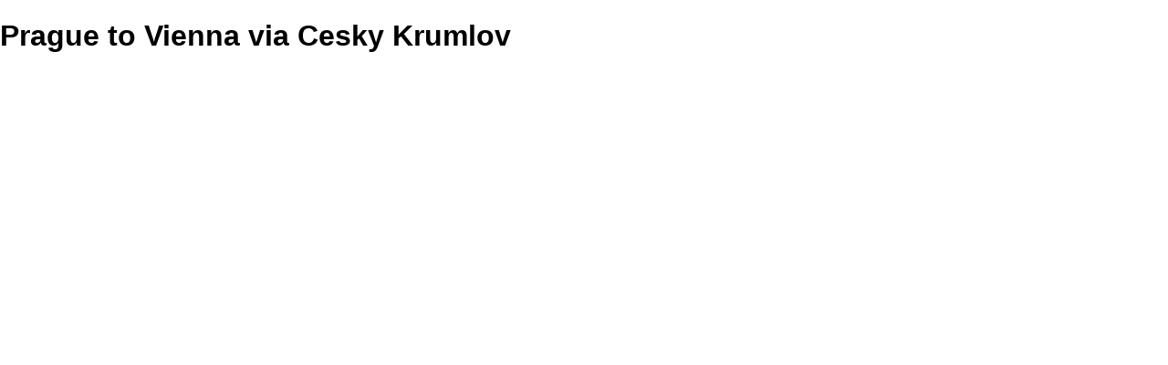

--- FILE ---
content_type: application/javascript
request_url: https://cos.ridewithgps.com/rwgps-javascripts/prod/assets/RoundImg-BPHRWiOb.js
body_size: 9
content:
import{j as r}from"./modulepreload-polyfill-CIY5oWIn.js";const i=({size:t,src:o,srcSet:s})=>r.jsx("img",{width:t,height:t,style:d,src:o,srcSet:s}),d={borderRadius:"100%"};export{i as R};


--- FILE ---
content_type: application/javascript
request_url: https://cos.ridewithgps.com/rwgps-javascripts/prod/assets/TeensyGallery-Ol4a8k66.js
body_size: 779
content:
import{r as o,T as k,F as E,n as W,j as a,aM as R,a2 as f}from"./modulepreload-polyfill-CIY5oWIn.js";import{I as _}from"./Image-BpLkrBux.js";import{s as M}from"./showGallery-CFwOyCtH.js";const w="_teensyGallery_5gg31_7",z="_morePhotosWrapper_5gg31_21",A="_morePhotosOverlay_5gg31_27",h={teensyGallery:w,morePhotosWrapper:z,morePhotosOverlay:A},F=t=>t.map(l=>({id:l})),q=({photoIds:t,maxCount:l,size:c,openGalleryOnClick:g=!0,className:P,editable:x,parentId:d,parentType:v,renderImage:y=(r,i)=>a.jsx(_,{id:r,height:i,width:i})})=>{const[r,i]=o.useState(c);k(c,"TeensyGallery is not reactive to `size`");const b=o.useMemo(()=>F(t),[t]),u=o.useRef(),j=o.useCallback((e,s)=>{e.stopPropagation(),e.preventDefault(),E.clickExplorePhotos(),M({manageHistory:!1,readonly:!x,parentId:d,parentType:v,photos:b,activePhotoId:s,onRequestClose:()=>{var n;return(n=u.current)==null?void 0:n.call(u)}}).then(n=>{u.current=n})},[b,x,v,d]),p=o.useCallback((e,s)=>{g&&j(e,s)},[g,j]),m=o.useRef(null);o.useEffect(()=>{if(c)return;const e=()=>{if(!m.current)return;const C=m.current.getBoundingClientRect().width,O=8*3;i(Math.floor((C-O)/4))},s=W.debounce(e,10),n=new ResizeObserver(s);return n.observe(document.documentElement),()=>{n.disconnect()}},[c,t.length]);const G=Math.max(t.length-l,0);if(G>0){const e=t[l-1];return a.jsxs("div",{className:R(h.teensyGallery,P),ref:m,children:[t.slice(0,l-1).map(s=>a.jsx("span",{onClick:n=>p(n,s),children:f(r)&&y(s,r)},s)),a.jsxs("span",{className:h.morePhotosWrapper,onClick:s=>p(s,e),children:[f(r)&&y(e,r),a.jsx("span",{className:h.morePhotosOverlay,children:"+".concat(G+1)})]},e)]})}else return a.jsx("div",{className:R(h.teensyGallery,P),ref:m,children:t.map(e=>a.jsx("span",{onClick:s=>p(s,e),children:f(r)&&y(e,r)},e))})};export{q as T};


--- FILE ---
content_type: application/javascript
request_url: https://cos.ridewithgps.com/rwgps-javascripts/prod/assets/DashedMetric-Bj9KbuwJ.js
body_size: 462
content:
import{m as d,j as s,aM as t}from"./modulepreload-polyfill-CIY5oWIn.js";const _="_DashedMetric_f9te1_1",m="_value_f9te1_6",u="_emptyValue_f9te1_11",h="_label_f9te1_14",M="_noMargin_f9te1_21",e={DashedMetric:_,value:m,emptyValue:u,label:h,noMargin:M};class x extends d.PureComponent{render(){const{value:a,label:r,width:l,noMargin:c,className:i,labelClassName:o}=this.props,n=a&&/[1-9a-z]/i.test(a);return s.jsxs("div",{className:t(e.DashedMetric,c&&e.noMargin,i),style:{width:l&&l},children:[s.jsx("div",{className:n?e.value:t(e.value,e.emptyValue),children:n?a:"- -"}),s.jsx("div",{className:t(e.label,o),children:r})]})}}export{x as D};


--- FILE ---
content_type: application/javascript
request_url: https://cos.ridewithgps.com/rwgps-javascripts/prod/assets/Chip-Bu-zdQZ3.js
body_size: 2670
content:
import{j as t,aM as x,bt as L,bI as R,fA as $,x as O,cK as N,A as w,I as F,m,n as b,eq as h,aS as j,a2 as T,M as E,fB as k,fC as P,fD as B,b2 as K,df as q,fE as z}from"./modulepreload-polyfill-CIY5oWIn.js";import{g as G,_ as U}from"./urlHelpers-BpScM-Wc.js";const V="_AutocompleteRow_197kc_7",Y="_interactive_197kc_14",D="_label_197kc_18",J="_subtitle_197kc_30",Q="_error_197kc_38",W="_spinner_197kc_41",X="_removeButton_197kc_47",Z="_iconContainer_197kc_62",H="_magnifyingGlass_197kc_78",ee="_blueIcon_197kc_85",te="_squareThumb_197kc_91",l={AutocompleteRow:V,interactive:Y,label:D,subtitle:J,error:Q,spinner:W,removeButton:X,iconContainer:Z,magnifyingGlass:H,blueIcon:ee,squareThumb:te},I=R(({icon:e,iconImage:a,squareThumb:u,title:s,subtitle:o,showSpinner:c=!1,onClickRemove:d,onChoose:r},g)=>t.jsxs($,{onChoose:r,className:x(l.AutocompleteRow,!!r&&l.interactive),ref:g,children:[e?t.jsx("div",{className:x(l.iconContainer,e==="search-outline"&&l.magnifyingGlass,(e==="compass-needle"||e==="locate")&&l.blueIcon),children:t.jsx(L,{i:e,raw:!0})}):a&&t.jsx("div",{className:x(l.iconContainer,u&&l.squareThumb),children:t.jsx("img",{src:a})}),t.jsxs("div",{className:l.label,children:[t.jsx("h3",{children:s}),t.jsx("span",{className:l.subtitle,children:o})]}),c&&t.jsx("span",{className:l.spinner,children:t.jsx(O,{})}),d&&t.jsx("a",{className:l.removeButton,role:"button",onClick:n=>{n.stopPropagation(),d(n)},tabIndex:-1,children:t.jsx(N,{size:24})})]})),be=()=>t.jsx("div",{className:x(l.iconContainer,l.blueIcon),children:t.jsx(L,{i:"compass-needle",raw:!0})}),se=w({locations:{id:"LocationAutocompleteField.locations",defaultMessage:"Locations",description:"Label for list of place names in a location autocomplete widget"},enterLocation:{id:"LocationAutocompleteField.enterLocation",defaultMessage:"Enter a Location"},inspectResultsThroughPoint:{id:"LocationAutocompleteField.inspectResultsThroughPoint",defaultMessage:"Inspect results through point"},seeResultsStartingNearPoint:{id:"LocationAutocompleteField.seeResultsStartingNearPoint",defaultMessage:"See results starting near point"}}),fe=e=>e.type==="user"&&T(e.id),v=({item:e})=>_(e),_=e=>{switch(e.type){case"keyword":return"keyword:".concat(e.q);case"place":return"place:".concat(h(e.center,4));case"point":return"point:".concat(h(e.center,4));case"inspect":return"inspect:".concat(h(e.center,4));case"user":return"user:".concat(e.id);case"userEmail":return"userEmail:".concat(e.email)}},_e=(e,a)=>{const u=F(),s=m.useCallback(i=>e===void 0||e.includes(i.type),e!=null?e:[]),[o,c]=G("searchHistory".concat(a?":".concat(a):"",":").concat(u.id),i=>!!i&&typeof i=="object"&&"entries"in i&&b.isArray(i.entries)&&b.every(i.entries,p=>b.isString(p.timestamp)&&"item"in p)),d=m.useCallback(i=>{c(p=>{var S;return{entries:b.uniqBy([{timestamp:new Date().toISOString(),item:i.type==="point"?{title:h(i.center),...i}:i},...(S=p==null?void 0:p.entries)!=null?S:[]],v).slice(0,100)}})},[c]),r=ne(),g=m.useCallback(()=>{c(({entries:i})=>({entries:i.map(r).filter(({item:p})=>!s(p))}))},[s,r,c]),n=m.useCallback(i=>{const p=v({item:i});c(S=>({entries:S.entries.filter(A=>v(A)!==p)}))},[c]);return{entries:m.useMemo(()=>{var i;return b.uniqBy((i=o==null?void 0:o.entries.map(r).filter(({item:p})=>s(p)))!=null?i:[],v)},[s,r,o==null?void 0:o.entries]),addItem:d,removeItem:n,clear:g}},ne=()=>{const e=j(),a=m.useMemo(()=>[s=>{if(s.type==="place"&&s.title===h(s.center))return{...s,type:"point"}},s=>{if(s.type==="point")return{title:h(s.center),...s}},s=>{if(s.type==="inspect")return{...s,subtitle:void 0}},s=>{if(s.type==="point"&&s.subtitle===e(se.seeResultsStartingNearPoint))return{...s,subtitle:void 0}}],[e]);return m.useCallback(s=>{for(const o of a){const c=o(s.item);c&&(s={...s,item:c})}return s},[a])},M=w({results:{id:"OmniSearch.results",defaultMessage:"Results",description:"Label for list of search results"},enterLocationOrKeyword:{id:"OmniSearch.enterLocationOrKeyword",defaultMessage:"Enter a Location or Keyword"},searchKeyword:{id:"OmniSearch.searchKeyword",defaultMessage:"Search Keyword"},setHomeLocation:{id:"OmniSearch.setHomeLocation",defaultMessage:"Set your home location"},updateHomeLocation:{id:"OmniSearch.updateHomeLocation",defaultMessage:"Update"},seeResultsNearHome:{id:"OmniSearch.seeResultsNearHome",defaultMessage:"See results near your home location"},seeResultsNearCurrent:{id:"OmniSearch.seeResultsNearCurrent",defaultMessage:"See results near your current location"},seeResultsNearApproximate:{id:"OmniSearch.seeResultsNearApproximate",defaultMessage:"See results near your approximate location"},gettingYourLocation:{id:"OmniSearch.gettingYourLocation",defaultMessage:"Getting your location ...",description:"Brief description shown while waiting for the GPS to return a location for use on the map"},locationNotAvailable:{id:"OmniSearch.locationNotAvailable",defaultMessage:"Location not available",description:"Message shown when the app could not find the user's current location"},preciseLocationNotAvailable:{id:"OmniSearch.preciseLocationNotAvailable",defaultMessage:"Precise location not available",description:"Message shown when the app could not find a precise location (but an approximate location is available instead)"},recentSearches:{id:"OmniSearch.recentSearches",defaultMessage:"Recent Searches"}}),ae="_RecentSearchesSectionTitle_rguni_7",oe="_label_rguni_15",ie="_clearButton_rguni_22",C={RecentSearchesSectionTitle:ae,label:oe,clearButton:ie},ce=({label:e,onClear:a})=>{const u=j();return t.jsxs("li",{className:C.RecentSearchesSectionTitle,children:[t.jsx("span",{className:C.label,children:e}),a&&t.jsx("a",{className:C.clearButton,role:"button",onClick:s=>{s.stopPropagation(),a()},tabIndex:-1,children:u(K.clear)})]})},xe=({searchHistory:e,onChooseItem:a,pointItemSubtitle:u,inspectItemSubtitle:s,showIcons:o=!1,capAt:c})=>{const d=j(),r=n=>{switch(n){case"inspect":return s;case"point":return u;case"place":return""}};if(e.entries.length===0)return null;const g=c?e.entries.slice(0,c):e.entries;return t.jsxs(t.Fragment,{children:[t.jsx(ce,{label:d(M.recentSearches),onClear:()=>e.clear()}),g.map(({item:n})=>{if(n.type==="keyword")return t.jsx(I,{icon:o?"search-outline":void 0,title:t.jsx("b",{children:n.q}),subtitle:t.jsx(E,{m:M.searchKeyword}),onClickRemove:()=>{e.removeItem(n)},onChoose:()=>a(n)},_(n));if(n.type==="place"||n.type==="point"||n.type==="inspect")return t.jsx(I,{icon:o?n.type==="inspect"?"locate":"compass-needle":void 0,title:t.jsx("b",{children:n.type==="point"?h(n.center):n.title}),subtitle:n.subtitle||r(n.type),onClickRemove:()=>{e.removeItem(n)},onChoose:()=>a(n)},_(n));if(n.type==="user")return t.jsx(k,{icon:o?t.jsx(P,{item:n,size:36}):void 0,title:n.name,onRemove:()=>e.removeItem(n),onChoose:()=>a(n)},_(n));if(n.type==="userEmail")return t.jsx(k,{icon:o?t.jsx(B,{size:36}):void 0,title:n.email,onRemove:()=>e.removeItem(n),onChoose:()=>a(n)},_(n))})]})},re="_Chip_146b7_7",le="_clickable_146b7_23",ue="_selected_146b7_26",de="_dismissIcon_146b7_29",pe="_dismissClickTarget_146b7_33",f={Chip:re,clickable:le,selected:ue,dismissIcon:de,dismissClickTarget:pe},y=R(({onDismiss:e,children:a,selected:u,className:s,...o},c)=>{const d=m.useMemo(()=>e?r=>{r.stopPropagation(),e()}:void 0,[e]);return t.jsxs("div",{ref:c,className:x(f.Chip,o.onClick?f.clickable:void 0,u&&f.selected,s),...o,children:[a,e&&t.jsx("div",{onClick:d,className:f.dismissClickTarget,children:t.jsx(N,{size:15,className:f.dismissIcon})})]})}),Se=({children:e,...a})=>t.jsxs(y,{...a,children:[t.jsx(q,{size:20}),e]}),ve=({children:e,...a})=>t.jsxs(y,{...a,children:[t.jsx(z,{size:20}),e]}),je=({range:{min:e,max:a},metricUnitMessage:u,imperialUnitMessage:s,...o})=>{const d=j()(U()?u:s),r=(()=>{if(e!==void 0&&a!==void 0)return"".concat(e.toFixed(0),"-").concat(a.toFixed(0)," ").concat(d);if(e!==void 0)return"".concat(e.toFixed(0),"+ ").concat(d);if(a!==void 0)return"0-".concat(a.toFixed(0)," ").concat(d)})();return r?t.jsx(y,{...o,children:r}):null};export{I as A,y as C,ve as L,Se as P,xe as S,l as a,ce as b,je as c,be as d,fe as i,se as l,M as o,_e as u};


--- FILE ---
content_type: application/javascript
request_url: https://cos.ridewithgps.com/rwgps-javascripts/prod/assets/polyfills-BdDbdI0B.js
body_size: 45372
content:
export function __vite_legacy_guard(){import.meta.url,import("_").catch((()=>1)),async function*(){}().next()}var r,t,n="undefined"!=typeof globalThis?globalThis:"undefined"!=typeof window?window:"undefined"!=typeof global?global:"undefined"!=typeof self?self:{},e={};function i(){if(t)return r;t=1;var e=function(r){return r&&r.Math===Math&&r};return r=e("object"==typeof globalThis&&globalThis)||e("object"==typeof window&&window)||e("object"==typeof self&&self)||e("object"==typeof n&&n)||e("object"==typeof r&&r)||function(){return this}()||Function("return this")()}var o,u,a,f,c,s,h,l,v={};function p(){return u?o:(u=1,o=function(r){try{return!!r()}catch(t){return!0}})}function d(){if(f)return a;f=1;var r=p();return a=!r((function(){return 7!==Object.defineProperty({},1,{get:function(){return 7}})[1]}))}function g(){if(s)return c;s=1;var r=p();return c=!r((function(){var r=function(){}.bind();return"function"!=typeof r||r.hasOwnProperty("prototype")}))}function y(){if(l)return h;l=1;var r=g(),t=Function.prototype.call;return h=r?t.bind(t):function(){return t.apply(t,arguments)},h}var w,m,b,E,S,R,A,x,I,O,T,k,P,L,U,C,_,j,M,D,N,B,F,z,H,q,$,V,W,G,Y,J,K,Q,X,Z,rr,tr,nr,er,ir,or={};function ur(){if(w)return or;w=1;var r={}.propertyIsEnumerable,t=Object.getOwnPropertyDescriptor,n=t&&!r.call({1:2},1);return or.f=n?function(r){var n=t(this,r);return!!n&&n.enumerable}:r,or}function ar(){return b?m:(b=1,m=function(r,t){return{enumerable:!(1&r),configurable:!(2&r),writable:!(4&r),value:t}})}function fr(){if(S)return E;S=1;var r=g(),t=Function.prototype,n=t.call,e=r&&t.bind.bind(n,n);return E=r?e:function(r){return function(){return n.apply(r,arguments)}},E}function cr(){if(A)return R;A=1;var r=fr(),t=r({}.toString),n=r("".slice);return R=function(r){return n(t(r),8,-1)}}function sr(){if(I)return x;I=1;var r=fr(),t=p(),n=cr(),e=Object,i=r("".split);return x=t((function(){return!e("z").propertyIsEnumerable(0)}))?function(r){return"String"===n(r)?i(r,""):e(r)}:e}function hr(){return T?O:(T=1,O=function(r){return null==r})}function lr(){if(P)return k;P=1;var r=hr(),t=TypeError;return k=function(n){if(r(n))throw new t("Can't call method on "+n);return n}}function vr(){if(U)return L;U=1;var r=sr(),t=lr();return L=function(n){return r(t(n))}}function pr(){if(_)return C;_=1;var r="object"==typeof document&&document.all;return C=void 0===r&&void 0!==r?function(t){return"function"==typeof t||t===r}:function(r){return"function"==typeof r}}function dr(){if(M)return j;M=1;var r=pr();return j=function(t){return"object"==typeof t?null!==t:r(t)}}function gr(){if(N)return D;N=1;var r=i(),t=pr();return D=function(n,e){return arguments.length<2?(i=r[n],t(i)?i:void 0):r[n]&&r[n][e];var i},D}function yr(){if(F)return B;F=1;var r=fr();return B=r({}.isPrototypeOf)}function wr(){if(H)return z;H=1;var r=i().navigator,t=r&&r.userAgent;return z=t?String(t):""}function mr(){if($)return q;$=1;var r,t,n=i(),e=wr(),o=n.process,u=n.Deno,a=o&&o.versions||u&&u.version,f=a&&a.v8;return f&&(t=(r=f.split("."))[0]>0&&r[0]<4?1:+(r[0]+r[1])),!t&&e&&(!(r=e.match(/Edge\/(\d+)/))||r[1]>=74)&&(r=e.match(/Chrome\/(\d+)/))&&(t=+r[1]),q=t}function br(){if(W)return V;W=1;var r=mr(),t=p(),n=i().String;return V=!!Object.getOwnPropertySymbols&&!t((function(){var t=Symbol("symbol detection");return!n(t)||!(Object(t)instanceof Symbol)||!Symbol.sham&&r&&r<41}))}function Er(){if(Y)return G;Y=1;var r=br();return G=r&&!Symbol.sham&&"symbol"==typeof Symbol.iterator}function Sr(){if(K)return J;K=1;var r=gr(),t=pr(),n=yr(),e=Er(),i=Object;return J=e?function(r){return"symbol"==typeof r}:function(e){var o=r("Symbol");return t(o)&&n(o.prototype,i(e))}}function Rr(){if(X)return Q;X=1;var r=String;return Q=function(t){try{return r(t)}catch(n){return"Object"}}}function Ar(){if(rr)return Z;rr=1;var r=pr(),t=Rr(),n=TypeError;return Z=function(e){if(r(e))return e;throw new n(t(e)+" is not a function")}}function xr(){if(nr)return tr;nr=1;var r=Ar(),t=hr();return tr=function(n,e){var i=n[e];return t(i)?void 0:r(i)}}function Ir(){if(ir)return er;ir=1;var r=y(),t=pr(),n=dr(),e=TypeError;return er=function(i,o){var u,a;if("string"===o&&t(u=i.toString)&&!n(a=r(u,i)))return a;if(t(u=i.valueOf)&&!n(a=r(u,i)))return a;if("string"!==o&&t(u=i.toString)&&!n(a=r(u,i)))return a;throw new e("Can't convert object to primitive value")}}var Or,Tr,kr,Pr,Lr,Ur,Cr,_r,jr,Mr,Dr,Nr,Br,Fr,zr,Hr,qr,$r,Vr,Wr,Gr,Yr,Jr,Kr,Qr={exports:{}};function Xr(){return Tr?Or:(Tr=1,Or=!1)}function Zr(){if(Pr)return kr;Pr=1;var r=i(),t=Object.defineProperty;return kr=function(n,e){try{t(r,n,{value:e,configurable:!0,writable:!0})}catch(i){r[n]=e}return e}}function rt(){if(Lr)return Qr.exports;Lr=1;var r=Xr(),t=i(),n=Zr(),e="__core-js_shared__",o=Qr.exports=t[e]||n(e,{});return(o.versions||(o.versions=[])).push({version:"3.43.0",mode:r?"pure":"global",copyright:"© 2014-2025 Denis Pushkarev (zloirock.ru)",license:"https://github.com/zloirock/core-js/blob/v3.43.0/LICENSE",source:"https://github.com/zloirock/core-js"}),Qr.exports}function tt(){if(Cr)return Ur;Cr=1;var r=rt();return Ur=function(t,n){return r[t]||(r[t]=n||{})}}function nt(){if(jr)return _r;jr=1;var r=lr(),t=Object;return _r=function(n){return t(r(n))}}function et(){if(Dr)return Mr;Dr=1;var r=fr(),t=nt(),n=r({}.hasOwnProperty);return Mr=Object.hasOwn||function(r,e){return n(t(r),e)}}function it(){if(Br)return Nr;Br=1;var r=fr(),t=0,n=Math.random(),e=r(1.1.toString);return Nr=function(r){return"Symbol("+(void 0===r?"":r)+")_"+e(++t+n,36)}}function ot(){if(zr)return Fr;zr=1;var r=i(),t=tt(),n=et(),e=it(),o=br(),u=Er(),a=r.Symbol,f=t("wks"),c=u?a.for||a:a&&a.withoutSetter||e;return Fr=function(r){return n(f,r)||(f[r]=o&&n(a,r)?a[r]:c("Symbol."+r)),f[r]}}function ut(){if(qr)return Hr;qr=1;var r=y(),t=dr(),n=Sr(),e=xr(),i=Ir(),o=ot(),u=TypeError,a=o("toPrimitive");return Hr=function(o,f){if(!t(o)||n(o))return o;var c,s=e(o,a);if(s){if(void 0===f&&(f="default"),c=r(s,o,f),!t(c)||n(c))return c;throw new u("Can't convert object to primitive value")}return void 0===f&&(f="number"),i(o,f)}}function at(){if(Vr)return $r;Vr=1;var r=ut(),t=Sr();return $r=function(n){var e=r(n,"string");return t(e)?e:e+""}}function ft(){if(Gr)return Wr;Gr=1;var r=i(),t=dr(),n=r.document,e=t(n)&&t(n.createElement);return Wr=function(r){return e?n.createElement(r):{}}}function ct(){if(Jr)return Yr;Jr=1;var r=d(),t=p(),n=ft();return Yr=!r&&!t((function(){return 7!==Object.defineProperty(n("div"),"a",{get:function(){return 7}}).a}))}function st(){if(Kr)return v;Kr=1;var r=d(),t=y(),n=ur(),e=ar(),i=vr(),o=at(),u=et(),a=ct(),f=Object.getOwnPropertyDescriptor;return v.f=r?f:function(r,c){if(r=i(r),c=o(c),a)try{return f(r,c)}catch(s){}if(u(r,c))return e(!t(n.f,r,c),r[c])},v}var ht,lt,vt,pt,dt,gt,yt,wt={};function mt(){if(lt)return ht;lt=1;var r=d(),t=p();return ht=r&&t((function(){return 42!==Object.defineProperty((function(){}),"prototype",{value:42,writable:!1}).prototype}))}function bt(){if(pt)return vt;pt=1;var r=dr(),t=String,n=TypeError;return vt=function(e){if(r(e))return e;throw new n(t(e)+" is not an object")}}function Et(){if(dt)return wt;dt=1;var r=d(),t=ct(),n=mt(),e=bt(),i=at(),o=TypeError,u=Object.defineProperty,a=Object.getOwnPropertyDescriptor,f="enumerable",c="configurable",s="writable";return wt.f=r?n?function(r,t,n){if(e(r),t=i(t),e(n),"function"==typeof r&&"prototype"===t&&"value"in n&&s in n&&!n[s]){var o=a(r,t);o&&o[s]&&(r[t]=n.value,n={configurable:c in n?n[c]:o[c],enumerable:f in n?n[f]:o[f],writable:!1})}return u(r,t,n)}:u:function(r,n,a){if(e(r),n=i(n),e(a),t)try{return u(r,n,a)}catch(f){}if("get"in a||"set"in a)throw new o("Accessors not supported");return"value"in a&&(r[n]=a.value),r},wt}function St(){if(yt)return gt;yt=1;var r=d(),t=Et(),n=ar();return gt=r?function(r,e,i){return t.f(r,e,n(1,i))}:function(r,t,n){return r[t]=n,r}}var Rt,At,xt,It,Ot,Tt,kt,Pt,Lt,Ut,Ct,_t,jt,Mt,Dt,Nt={exports:{}};function Bt(){if(At)return Rt;At=1;var r=d(),t=et(),n=Function.prototype,e=r&&Object.getOwnPropertyDescriptor,i=t(n,"name"),o=i&&"something"===function(){}.name,u=i&&(!r||r&&e(n,"name").configurable);return Rt={EXISTS:i,PROPER:o,CONFIGURABLE:u}}function Ft(){if(It)return xt;It=1;var r=fr(),t=pr(),n=rt(),e=r(Function.toString);return t(n.inspectSource)||(n.inspectSource=function(r){return e(r)}),xt=n.inspectSource}function zt(){if(Pt)return kt;Pt=1;var r=tt(),t=it(),n=r("keys");return kt=function(r){return n[r]||(n[r]=t(r))}}function Ht(){return Ut?Lt:(Ut=1,Lt={})}function qt(){if(_t)return Ct;_t=1;var r,t,n,e=function(){if(Tt)return Ot;Tt=1;var r=i(),t=pr(),n=r.WeakMap;return Ot=t(n)&&/native code/.test(String(n))}(),o=i(),u=dr(),a=St(),f=et(),c=rt(),s=zt(),h=Ht(),l="Object already initialized",v=o.TypeError,p=o.WeakMap;if(e||c.state){var d=c.state||(c.state=new p);d.get=d.get,d.has=d.has,d.set=d.set,r=function(r,t){if(d.has(r))throw new v(l);return t.facade=r,d.set(r,t),t},t=function(r){return d.get(r)||{}},n=function(r){return d.has(r)}}else{var g=s("state");h[g]=!0,r=function(r,t){if(f(r,g))throw new v(l);return t.facade=r,a(r,g,t),t},t=function(r){return f(r,g)?r[g]:{}},n=function(r){return f(r,g)}}return Ct={set:r,get:t,has:n,enforce:function(e){return n(e)?t(e):r(e,{})},getterFor:function(r){return function(n){var e;if(!u(n)||(e=t(n)).type!==r)throw new v("Incompatible receiver, "+r+" required");return e}}}}function $t(){if(jt)return Nt.exports;jt=1;var r=fr(),t=p(),n=pr(),e=et(),i=d(),o=Bt().CONFIGURABLE,u=Ft(),a=qt(),f=a.enforce,c=a.get,s=String,h=Object.defineProperty,l=r("".slice),v=r("".replace),g=r([].join),y=i&&!t((function(){return 8!==h((function(){}),"length",{value:8}).length})),w=String(String).split("String"),m=Nt.exports=function(r,t,n){"Symbol("===l(s(t),0,7)&&(t="["+v(s(t),/^Symbol\(([^)]*)\).*$/,"$1")+"]"),n&&n.getter&&(t="get "+t),n&&n.setter&&(t="set "+t),(!e(r,"name")||o&&r.name!==t)&&(i?h(r,"name",{value:t,configurable:!0}):r.name=t),y&&n&&e(n,"arity")&&r.length!==n.arity&&h(r,"length",{value:n.arity});try{n&&e(n,"constructor")&&n.constructor?i&&h(r,"prototype",{writable:!1}):r.prototype&&(r.prototype=void 0)}catch(a){}var u=f(r);return e(u,"source")||(u.source=g(w,"string"==typeof t?t:"")),r};return Function.prototype.toString=m((function(){return n(this)&&c(this).source||u(this)}),"toString"),Nt.exports}function Vt(){if(Dt)return Mt;Dt=1;var r=pr(),t=Et(),n=$t(),e=Zr();return Mt=function(i,o,u,a){a||(a={});var f=a.enumerable,c=void 0!==a.name?a.name:o;if(r(u)&&n(u,c,a),a.global)f?i[o]=u:e(o,u);else{try{a.unsafe?i[o]&&(f=!0):delete i[o]}catch(s){}f?i[o]=u:t.f(i,o,{value:u,enumerable:!1,configurable:!a.nonConfigurable,writable:!a.nonWritable})}return i}}var Wt,Gt,Yt,Jt,Kt,Qt,Xt,Zt,rn,tn,nn,en,on,un,an,fn,cn,sn={};function hn(){if(Jt)return Yt;Jt=1;var r=function(){if(Gt)return Wt;Gt=1;var r=Math.ceil,t=Math.floor;return Wt=Math.trunc||function(n){var e=+n;return(e>0?t:r)(e)}}();return Yt=function(t){var n=+t;return n!=n||0===n?0:r(n)}}function ln(){if(Qt)return Kt;Qt=1;var r=hn(),t=Math.max,n=Math.min;return Kt=function(e,i){var o=r(e);return o<0?t(o+i,0):n(o,i)}}function vn(){if(Zt)return Xt;Zt=1;var r=hn(),t=Math.min;return Xt=function(n){var e=r(n);return e>0?t(e,9007199254740991):0}}function pn(){if(tn)return rn;tn=1;var r=vn();return rn=function(t){return r(t.length)}}function dn(){if(un)return on;un=1;var r=fr(),t=et(),n=vr(),e=function(){if(en)return nn;en=1;var r=vr(),t=ln(),n=pn(),e=function(e){return function(i,o,u){var a=r(i),f=n(a);if(0===f)return!e&&-1;var c,s=t(u,f);if(e&&o!=o){for(;f>s;)if((c=a[s++])!=c)return!0}else for(;f>s;s++)if((e||s in a)&&a[s]===o)return e||s||0;return!e&&-1}};return nn={includes:e(!0),indexOf:e(!1)}}().indexOf,i=Ht(),o=r([].push);return on=function(r,u){var a,f=n(r),c=0,s=[];for(a in f)!t(i,a)&&t(f,a)&&o(s,a);for(;u.length>c;)t(f,a=u[c++])&&(~e(s,a)||o(s,a));return s}}function gn(){return fn?an:(fn=1,an=["constructor","hasOwnProperty","isPrototypeOf","propertyIsEnumerable","toLocaleString","toString","valueOf"])}function yn(){if(cn)return sn;cn=1;var r=dn(),t=gn().concat("length","prototype");return sn.f=Object.getOwnPropertyNames||function(n){return r(n,t)},sn}var wn,mn,bn,En,Sn,Rn,An,xn,In,On,Tn,kn,Pn,Ln,Un,Cn,_n,jn,Mn,Dn,Nn,Bn,Fn,zn,Hn,qn,$n,Vn,Wn,Gn,Yn,Jn,Kn,Qn,Xn,Zn,re,te,ne,ee,ie,oe,ue={};function ae(){return wn||(wn=1,ue.f=Object.getOwnPropertySymbols),ue}function fe(){if(bn)return mn;bn=1;var r=gr(),t=fr(),n=yn(),e=ae(),i=bt(),o=t([].concat);return mn=r("Reflect","ownKeys")||function(r){var t=n.f(i(r)),u=e.f;return u?o(t,u(r)):t}}function ce(){if(Sn)return En;Sn=1;var r=et(),t=fe(),n=st(),e=Et();return En=function(i,o,u){for(var a=t(o),f=e.f,c=n.f,s=0;s<a.length;s++){var h=a[s];r(i,h)||u&&r(u,h)||f(i,h,c(o,h))}}}function se(){if(An)return Rn;An=1;var r=p(),t=pr(),n=/#|\.prototype\./,e=function(n,e){var f=o[i(n)];return f===a||f!==u&&(t(e)?r(e):!!e)},i=e.normalize=function(r){return String(r).replace(n,".").toLowerCase()},o=e.data={},u=e.NATIVE="N",a=e.POLYFILL="P";return Rn=e}function he(){if(In)return xn;In=1;var r=i(),t=st().f,n=St(),e=Vt(),o=Zr(),u=ce(),a=se();return xn=function(i,f){var c,s,h,l,v,p=i.target,d=i.global,g=i.stat;if(c=d?r:g?r[p]||o(p,{}):r[p]&&r[p].prototype)for(s in f){if(l=f[s],h=i.dontCallGetSet?(v=t(c,s))&&v.value:c[s],!a(d?s:p+(g?".":"#")+s,i.forced)&&void 0!==h){if(typeof l==typeof h)continue;u(l,h)}(i.sham||h&&h.sham)&&n(l,"sham",!0),e(c,s,l,i)}}}function le(){if(Tn)return On;Tn=1;var r=g(),t=Function.prototype,n=t.apply,e=t.call;return On="object"==typeof Reflect&&Reflect.apply||(r?e.bind(n):function(){return e.apply(n,arguments)}),On}function ve(){if(Pn)return kn;Pn=1;var r=fr(),t=Ar();return kn=function(n,e,i){try{return r(t(Object.getOwnPropertyDescriptor(n,e)[i]))}catch(o){}}}function pe(){if(Un)return Ln;Un=1;var r=dr();return Ln=function(t){return r(t)||null===t}}function de(){if(_n)return Cn;_n=1;var r=pe(),t=String,n=TypeError;return Cn=function(e){if(r(e))return e;throw new n("Can't set "+t(e)+" as a prototype")}}function ge(){if(Mn)return jn;Mn=1;var r=ve(),t=dr(),n=lr(),e=de();return jn=Object.setPrototypeOf||("__proto__"in{}?function(){var i,o=!1,u={};try{(i=r(Object.prototype,"__proto__","set"))(u,[]),o=u instanceof Array}catch(a){}return function(r,u){return n(r),e(u),t(r)?(o?i(r,u):r.__proto__=u,r):r}}():void 0)}function ye(){if(Nn)return Dn;Nn=1;var r=Et().f;return Dn=function(t,n,e){e in t||r(t,e,{configurable:!0,get:function(){return n[e]},set:function(r){n[e]=r}})}}function we(){if(Fn)return Bn;Fn=1;var r=pr(),t=dr(),n=ge();return Bn=function(e,i,o){var u,a;return n&&r(u=i.constructor)&&u!==o&&t(a=u.prototype)&&a!==o.prototype&&n(e,a),e}}function me(){if($n)return qn;$n=1;var r=function(){if(Hn)return zn;Hn=1;var r={};return r[ot()("toStringTag")]="z",zn="[object z]"===String(r)}(),t=pr(),n=cr(),e=ot()("toStringTag"),i=Object,o="Arguments"===n(function(){return arguments}());return qn=r?n:function(r){var u,a,f;return void 0===r?"Undefined":null===r?"Null":"string"==typeof(a=function(r,t){try{return r[t]}catch(n){}}(u=i(r),e))?a:o?n(u):"Object"===(f=n(u))&&t(u.callee)?"Arguments":f}}function be(){if(Wn)return Vn;Wn=1;var r=me(),t=String;return Vn=function(n){if("Symbol"===r(n))throw new TypeError("Cannot convert a Symbol value to a string");return t(n)}}function Ee(){if(Yn)return Gn;Yn=1;var r=be();return Gn=function(t,n){return void 0===t?arguments.length<2?"":n:r(t)},Gn}function Se(){if(Kn)return Jn;Kn=1;var r=dr(),t=St();return Jn=function(n,e){r(e)&&"cause"in e&&t(n,"cause",e.cause)}}function Re(){if(Xn)return Qn;Xn=1;var r=fr(),t=Error,n=r("".replace),e=String(new t("zxcasd").stack),i=/\n\s*at [^:]*:[^\n]*/,o=i.test(e);return Qn=function(r,e){if(o&&"string"==typeof r&&!t.prepareStackTrace)for(;e--;)r=n(r,i,"");return r}}function Ae(){if(ne)return te;ne=1;var r=St(),t=Re(),n=function(){if(re)return Zn;re=1;var r=p(),t=ar();return Zn=!r((function(){var r=new Error("a");return!("stack"in r)||(Object.defineProperty(r,"stack",t(1,7)),7!==r.stack)}))}(),e=Error.captureStackTrace;return te=function(i,o,u,a){n&&(e?e(i,o):r(i,"stack",t(u,a)))}}function xe(){if(ie)return ee;ie=1;var r=gr(),t=et(),n=St(),e=yr(),i=ge(),o=ce(),u=ye(),a=we(),f=Ee(),c=Se(),s=Ae(),h=d(),l=Xr();return ee=function(v,p,d,g){var y="stackTraceLimit",w=g?2:1,m=v.split("."),b=m[m.length-1],E=r.apply(null,m);if(E){var S=E.prototype;if(!l&&t(S,"cause")&&delete S.cause,!d)return E;var R=r("Error"),A=p((function(r,t){var i=f(g?t:r,void 0),o=g?new E(r):new E;return void 0!==i&&n(o,"message",i),s(o,A,o.stack,2),this&&e(S,this)&&a(o,this,A),arguments.length>w&&c(o,arguments[w]),o}));if(A.prototype=S,"Error"!==b?i?i(A,R):o(A,R,{name:!0}):h&&y in E&&(u(A,E,y),u(A,E,"prepareStackTrace")),o(A,E),!l)try{S.name!==b&&n(S,"name",b),S.constructor=A}catch(x){}return A}},ee}!function(){if(oe)return e;oe=1;var r=he(),t=i(),n=le(),o=xe(),u="WebAssembly",a=t[u],f=7!==new Error("e",{cause:7}).cause,c=function(t,n){var e={};e[t]=o(t,n,f),r({global:!0,constructor:!0,arity:1,forced:f},e)},s=function(t,n){if(a&&a[t]){var e={};e[t]=o(u+"."+t,n,f),r({target:u,stat:!0,constructor:!0,arity:1,forced:f},e)}};c("Error",(function(r){return function(t){return n(r,this,arguments)}})),c("EvalError",(function(r){return function(t){return n(r,this,arguments)}})),c("RangeError",(function(r){return function(t){return n(r,this,arguments)}})),c("ReferenceError",(function(r){return function(t){return n(r,this,arguments)}})),c("SyntaxError",(function(r){return function(t){return n(r,this,arguments)}})),c("TypeError",(function(r){return function(t){return n(r,this,arguments)}})),c("URIError",(function(r){return function(t){return n(r,this,arguments)}})),s("CompileError",(function(r){return function(t){return n(r,this,arguments)}})),s("LinkError",(function(r){return function(t){return n(r,this,arguments)}})),s("RuntimeError",(function(r){return function(t){return n(r,this,arguments)}}))}();var Ie,Oe,Te,ke,Pe,Le,Ue,Ce={};function _e(){if(Oe)return Ie;Oe=1;var r=cr();return Ie=Array.isArray||function(t){return"Array"===r(t)}}function je(){if(ke)return Te;ke=1;var r=d(),t=_e(),n=TypeError,e=Object.getOwnPropertyDescriptor,i=r&&!function(){if(void 0!==this)return!0;try{Object.defineProperty([],"length",{writable:!1}).length=1}catch(r){return r instanceof TypeError}}();return Te=i?function(r,i){if(t(r)&&!e(r,"length").writable)throw new n("Cannot set read only .length");return r.length=i}:function(r,t){return r.length=t}}function Me(){if(Le)return Pe;Le=1;var r=TypeError;return Pe=function(t){if(t>9007199254740991)throw r("Maximum allowed index exceeded");return t}}!function(){if(Ue)return Ce;Ue=1;var r=he(),t=nt(),n=pn(),e=je(),i=Me();r({target:"Array",proto:!0,arity:1,forced:p()((function(){return 4294967297!==[].push.call({length:4294967296},1)}))||!function(){try{Object.defineProperty([],"length",{writable:!1}).push()}catch(r){return r instanceof TypeError}}()},{push:function(r){var o=t(this),u=n(o),a=arguments.length;i(u+a);for(var f=0;f<a;f++)o[u]=arguments[f],u++;return e(o,u),u}})}();var De,Ne,Be,Fe,ze,He,qe,$e,Ve,We,Ge,Ye,Je,Ke,Qe,Xe,Ze,ri,ti,ni,ei,ii,oi,ui,ai,fi,ci,si,hi,li,vi,pi,di,gi,yi,wi={};function mi(){if(Ne)return De;Ne=1;var r=cr(),t=fr();return De=function(n){if("Function"===r(n))return t(n)}}function bi(){return Fe?Be:(Fe=1,Be="undefined"!=typeof ArrayBuffer&&"undefined"!=typeof DataView)}function Ei(){if(He)return ze;He=1;var r=$t(),t=Et();return ze=function(n,e,i){return i.get&&r(i.get,e,{getter:!0}),i.set&&r(i.set,e,{setter:!0}),t.f(n,e,i)}}function Si(){if($e)return qe;$e=1;var r=Vt();return qe=function(t,n,e){for(var i in n)r(t,i,n[i],e);return t}}function Ri(){if(We)return Ve;We=1;var r=yr(),t=TypeError;return Ve=function(n,e){if(r(e,n))return n;throw new t("Incorrect invocation")}}function Ai(){if(Ye)return Ge;Ye=1;var r=hn(),t=vn(),n=RangeError;return Ge=function(e){if(void 0===e)return 0;var i=r(e),o=t(i);if(i!==o)throw new n("Wrong length or index");return o}}function xi(){if(ri)return Ze;ri=1;var r=Ke?Je:(Ke=1,Je=Math.sign||function(r){var t=+r;return 0===t||t!=t?t:t<0?-1:1}),t=function(){if(Xe)return Qe;Xe=1;var r=4503599627370496;return Qe=function(t){return t+r-r}}(),n=Math.abs;return Ze=function(e,i,o,u){var a=+e,f=n(a),c=r(a);if(f<u)return c*t(f/u/i)*u*i;var s=(1+i/2220446049250313e-31)*f,h=s-(s-f);return h>o||h!=h?c*(1/0):c*h}}function Ii(){if(ii)return ei;ii=1;var r=Array,t=Math.abs,n=Math.pow,e=Math.floor,i=Math.log,o=Math.LN2;return ei={pack:function(u,a,f){var c,s,h,l=r(f),v=8*f-a-1,p=(1<<v)-1,d=p>>1,g=23===a?n(2,-24)-n(2,-77):0,y=u<0||0===u&&1/u<0?1:0,w=0;for((u=t(u))!=u||u===1/0?(s=u!=u?1:0,c=p):(c=e(i(u)/o),u*(h=n(2,-c))<1&&(c--,h*=2),(u+=c+d>=1?g/h:g*n(2,1-d))*h>=2&&(c++,h/=2),c+d>=p?(s=0,c=p):c+d>=1?(s=(u*h-1)*n(2,a),c+=d):(s=u*n(2,d-1)*n(2,a),c=0));a>=8;)l[w++]=255&s,s/=256,a-=8;for(c=c<<a|s,v+=a;v>0;)l[w++]=255&c,c/=256,v-=8;return l[w-1]|=128*y,l},unpack:function(r,t){var e,i=r.length,o=8*i-t-1,u=(1<<o)-1,a=u>>1,f=o-7,c=i-1,s=r[c--],h=127&s;for(s>>=7;f>0;)h=256*h+r[c--],f-=8;for(e=h&(1<<-f)-1,h>>=-f,f+=t;f>0;)e=256*e+r[c--],f-=8;if(0===h)h=1-a;else{if(h===u)return e?NaN:s?-1/0:1/0;e+=n(2,t),h-=a}return(s?-1:1)*e*n(2,h-t)}}}function Oi(){if(fi)return ai;fi=1;var r=et(),t=pr(),n=nt(),e=zt(),i=function(){if(ui)return oi;ui=1;var r=p();return oi=!r((function(){function r(){}return r.prototype.constructor=null,Object.getPrototypeOf(new r)!==r.prototype}))}(),o=e("IE_PROTO"),u=Object,a=u.prototype;return ai=i?u.getPrototypeOf:function(e){var i=n(e);if(r(i,o))return i[o];var f=i.constructor;return t(f)&&i instanceof f?f.prototype:i instanceof u?a:null}}function Ti(){if(si)return ci;si=1;var r=nt(),t=ln(),n=pn();return ci=function(e){for(var i=r(this),o=n(i),u=arguments.length,a=t(u>1?arguments[1]:void 0,o),f=u>2?arguments[2]:void 0,c=void 0===f?o:t(f,o);c>a;)i[a++]=e;return i},ci}function ki(){if(li)return hi;li=1;var r=fr();return hi=r([].slice)}function Pi(){if(pi)return vi;pi=1;var r=Et().f,t=et(),n=ot()("toStringTag");return vi=function(e,i,o){e&&!o&&(e=e.prototype),e&&!t(e,n)&&r(e,n,{configurable:!0,value:i})}}function Li(){if(gi)return di;gi=1;var r=i(),t=fr(),n=d(),e=bi(),o=Bt(),u=St(),a=Ei(),f=Si(),c=p(),s=Ri(),h=hn(),l=vn(),v=Ai(),g=function(){if(ni)return ti;ni=1;var r=xi();return ti=Math.fround||function(t){return r(t,1.1920928955078125e-7,34028234663852886e22,11754943508222875e-54)}}(),y=Ii(),w=Oi(),m=ge(),b=Ti(),E=ki(),S=we(),R=ce(),A=Pi(),x=qt(),I=o.PROPER,O=o.CONFIGURABLE,T="ArrayBuffer",k="DataView",P="prototype",L="Wrong index",U=x.getterFor(T),C=x.getterFor(k),_=x.set,j=r[T],M=j,D=M&&M[P],N=r[k],B=N&&N[P],F=Object.prototype,z=r.Array,H=r.RangeError,q=t(b),$=t([].reverse),V=y.pack,W=y.unpack,G=function(r){return[255&r]},Y=function(r){return[255&r,r>>8&255]},J=function(r){return[255&r,r>>8&255,r>>16&255,r>>24&255]},K=function(r){return r[3]<<24|r[2]<<16|r[1]<<8|r[0]},Q=function(r){return V(g(r),23,4)},X=function(r){return V(r,52,8)},Z=function(r,t,n){a(r[P],t,{configurable:!0,get:function(){return n(this)[t]}})},rr=function(r,t,n,e){var i=C(r),o=v(n),u=!!e;if(o+t>i.byteLength)throw new H(L);var a=i.bytes,f=o+i.byteOffset,c=E(a,f,f+t);return u?c:$(c)},tr=function(r,t,n,e,i,o){var u=C(r),a=v(n),f=e(+i),c=!!o;if(a+t>u.byteLength)throw new H(L);for(var s=u.bytes,h=a+u.byteOffset,l=0;l<t;l++)s[h+l]=f[c?l:t-l-1]};if(e){var nr=I&&j.name!==T;c((function(){j(1)}))&&c((function(){new j(-1)}))&&!c((function(){return new j,new j(1.5),new j(NaN),1!==j.length||nr&&!O}))?nr&&O&&u(j,"name",T):((M=function(r){return s(this,D),S(new j(v(r)),this,M)})[P]=D,D.constructor=M,R(M,j)),m&&w(B)!==F&&m(B,F);var er=new N(new M(2)),ir=t(B.setInt8);er.setInt8(0,2147483648),er.setInt8(1,2147483649),!er.getInt8(0)&&er.getInt8(1)||f(B,{setInt8:function(r,t){ir(this,r,t<<24>>24)},setUint8:function(r,t){ir(this,r,t<<24>>24)}},{unsafe:!0})}else D=(M=function(r){s(this,D);var t=v(r);_(this,{type:T,bytes:q(z(t),0),byteLength:t}),n||(this.byteLength=t,this.detached=!1)})[P],B=(N=function(r,t,e){s(this,B),s(r,D);var i=U(r),o=i.byteLength,u=h(t);if(u<0||u>o)throw new H("Wrong offset");if(u+(e=void 0===e?o-u:l(e))>o)throw new H("Wrong length");_(this,{type:k,buffer:r,byteLength:e,byteOffset:u,bytes:i.bytes}),n||(this.buffer=r,this.byteLength=e,this.byteOffset=u)})[P],n&&(Z(M,"byteLength",U),Z(N,"buffer",C),Z(N,"byteLength",C),Z(N,"byteOffset",C)),f(B,{getInt8:function(r){return rr(this,1,r)[0]<<24>>24},getUint8:function(r){return rr(this,1,r)[0]},getInt16:function(r){var t=rr(this,2,r,arguments.length>1&&arguments[1]);return(t[1]<<8|t[0])<<16>>16},getUint16:function(r){var t=rr(this,2,r,arguments.length>1&&arguments[1]);return t[1]<<8|t[0]},getInt32:function(r){return K(rr(this,4,r,arguments.length>1&&arguments[1]))},getUint32:function(r){return K(rr(this,4,r,arguments.length>1&&arguments[1]))>>>0},getFloat32:function(r){return W(rr(this,4,r,arguments.length>1&&arguments[1]),23)},getFloat64:function(r){return W(rr(this,8,r,arguments.length>1&&arguments[1]),52)},setInt8:function(r,t){tr(this,1,r,G,t)},setUint8:function(r,t){tr(this,1,r,G,t)},setInt16:function(r,t){tr(this,2,r,Y,t,arguments.length>2&&arguments[2])},setUint16:function(r,t){tr(this,2,r,Y,t,arguments.length>2&&arguments[2])},setInt32:function(r,t){tr(this,4,r,J,t,arguments.length>2&&arguments[2])},setUint32:function(r,t){tr(this,4,r,J,t,arguments.length>2&&arguments[2])},setFloat32:function(r,t){tr(this,4,r,Q,t,arguments.length>2&&arguments[2])},setFloat64:function(r,t){tr(this,8,r,X,t,arguments.length>2&&arguments[2])}});return A(M,T),A(N,k),di={ArrayBuffer:M,DataView:N}}!function(){if(yi)return wi;yi=1;var r=he(),t=mi(),n=p(),e=Li(),i=bt(),o=ln(),u=vn(),a=e.ArrayBuffer,f=e.DataView,c=f.prototype,s=t(a.prototype.slice),h=t(c.getUint8),l=t(c.setUint8);r({target:"ArrayBuffer",proto:!0,unsafe:!0,forced:n((function(){return!new a(2).slice(1,void 0).byteLength}))},{slice:function(r,t){if(s&&void 0===t)return s(i(this),r);for(var n=i(this).byteLength,e=o(r,n),c=o(void 0===t?n:t,n),v=new a(u(c-e)),p=new f(this),d=new f(v),g=0;e<c;)l(d,g++,h(p,e++));return v}})}();var Ui,Ci,_i,ji,Mi,Di={};function Ni(){if(Ci)return Ui;Ci=1;var r=i(),t=ve(),n=cr(),e=r.ArrayBuffer,o=r.TypeError;return Ui=e&&t(e.prototype,"byteLength","get")||function(r){if("ArrayBuffer"!==n(r))throw new o("ArrayBuffer expected");return r.byteLength}}function Bi(){if(ji)return _i;ji=1;var r=i(),t=bi(),n=Ni(),e=r.DataView;return _i=function(r){if(!t||0!==n(r))return!1;try{return new e(r),!1}catch(i){return!0}}}!function(){if(Mi)return Di;Mi=1;var r=d(),t=Ei(),n=Bi(),e=ArrayBuffer.prototype;r&&!("detached"in e)&&t(e,"detached",{configurable:!0,get:function(){return n(this)}})}();var Fi,zi,Hi,qi,$i,Vi,Wi,Gi,Yi,Ji,Ki,Qi,Xi,Zi,ro,to={};function no(){if(zi)return Fi;zi=1;var r=Bi(),t=TypeError;return Fi=function(n){if(r(n))throw new t("ArrayBuffer is detached");return n}}function eo(){if(qi)return Hi;qi=1;var r=i(),t=wr(),n=cr(),e=function(r){return t.slice(0,r.length)===r};return Hi=e("Bun/")?"BUN":e("Cloudflare-Workers")?"CLOUDFLARE":e("Deno/")?"DENO":e("Node.js/")?"NODE":r.Bun&&"string"==typeof Bun.version?"BUN":r.Deno&&"object"==typeof Deno.version?"DENO":"process"===n(r.process)?"NODE":r.window&&r.document?"BROWSER":"REST"}function io(){if(Vi)return $i;Vi=1;var r=eo();return $i="NODE"===r}function oo(){if(Gi)return Wi;Gi=1;var r=i(),t=io();return Wi=function(n){if(t){try{return r.process.getBuiltinModule(n)}catch(e){}try{return Function('return require("'+n+'")')()}catch(e){}}}}function uo(){if(Ji)return Yi;Ji=1;var r=i(),t=p(),n=mr(),e=eo(),o=r.structuredClone;return Yi=!!o&&!t((function(){if("DENO"===e&&n>92||"NODE"===e&&n>94||"BROWSER"===e&&n>97)return!1;var r=new ArrayBuffer(8),t=o(r,{transfer:[r]});return 0!==r.byteLength||8!==t.byteLength}))}function ao(){if(Qi)return Ki;Qi=1;var r,t,n,e,o=i(),u=oo(),a=uo(),f=o.structuredClone,c=o.ArrayBuffer,s=o.MessageChannel,h=!1;if(a)h=function(r){f(r,{transfer:[r]})};else if(c)try{s||(r=u("worker_threads"))&&(s=r.MessageChannel),s&&(t=new s,n=new c(2),e=function(r){t.port1.postMessage(null,[r])},2===n.byteLength&&(e(n),0===n.byteLength&&(h=e)))}catch(l){}return Ki=h}function fo(){if(Zi)return Xi;Zi=1;var r=i(),t=fr(),n=ve(),e=Ai(),o=no(),u=Ni(),a=ao(),f=uo(),c=r.structuredClone,s=r.ArrayBuffer,h=r.DataView,l=Math.min,v=s.prototype,p=h.prototype,d=t(v.slice),g=n(v,"resizable","get"),y=n(v,"maxByteLength","get"),w=t(p.getInt8),m=t(p.setInt8);return Xi=(f||a)&&function(r,t,n){var i,v=u(r),p=void 0===t?v:e(t),b=!g||!g(r);if(o(r),f&&(r=c(r,{transfer:[r]}),v===p&&(n||b)))return r;if(v>=p&&(!n||b))i=d(r,0,p);else{var E=n&&!b&&y?{maxByteLength:y(r)}:void 0;i=new s(p,E);for(var S=new h(r),R=new h(i),A=l(p,v),x=0;x<A;x++)m(R,x,w(S,x))}return f||a(r),i},Xi}!function(){if(ro)return to;ro=1;var r=he(),t=fo();t&&r({target:"ArrayBuffer",proto:!0},{transfer:function(){return t(this,arguments.length?arguments[0]:void 0,!0)}})}();var co,so={};!function(){if(co)return so;co=1;var r=he(),t=fo();t&&r({target:"ArrayBuffer",proto:!0},{transferToFixedLength:function(){return t(this,arguments.length?arguments[0]:void 0,!1)}})}();var ho,lo,vo={};function po(){if(lo)return ho;lo=1;var r=d(),t=Et(),n=ar();return ho=function(e,i,o){r?t.f(e,i,n(0,o)):e[i]=o}}var go,yo,wo,mo,bo,Eo,So,Ro,Ao,xo,Io={};function Oo(){if(yo)return go;yo=1;var r=dn(),t=gn();return go=Object.keys||function(n){return r(n,t)}}function To(){if(bo)return mo;bo=1;var r=gr();return mo=r("document","documentElement")}function ko(){if(So)return Eo;So=1;var r,t=bt(),n=function(){if(wo)return Io;wo=1;var r=d(),t=mt(),n=Et(),e=bt(),i=vr(),o=Oo();return Io.f=r&&!t?Object.defineProperties:function(r,t){e(r);for(var u,a=i(t),f=o(t),c=f.length,s=0;c>s;)n.f(r,u=f[s++],a[u]);return r},Io}(),e=gn(),i=Ht(),o=To(),u=ft(),a=zt(),f="prototype",c="script",s=a("IE_PROTO"),h=function(){},l=function(r){return"<"+c+">"+r+"</"+c+">"},v=function(r){r.write(l("")),r.close();var t=r.parentWindow.Object;return r=null,t},p=function(){try{r=new ActiveXObject("htmlfile")}catch(s){}var t,n,i;p="undefined"!=typeof document?document.domain&&r?v(r):(n=u("iframe"),i="java"+c+":",n.style.display="none",o.appendChild(n),n.src=String(i),(t=n.contentWindow.document).open(),t.write(l("document.F=Object")),t.close(),t.F):v(r);for(var a=e.length;a--;)delete p[f][e[a]];return p()};return i[s]=!0,Eo=Object.create||function(r,e){var i;return null!==r?(h[f]=t(r),i=new h,h[f]=null,i[s]=r):i=p(),void 0===e?i:n.f(i,e)}}function Po(){if(Ao)return Ro;Ao=1;var r,t,n,e=p(),i=pr(),o=dr(),u=ko(),a=Oi(),f=Vt(),c=ot(),s=Xr(),h=c("iterator"),l=!1;return[].keys&&("next"in(n=[].keys())?(t=a(a(n)))!==Object.prototype&&(r=t):l=!0),!o(r)||e((function(){var t={};return r[h].call(t)!==t}))?r={}:s&&(r=u(r)),i(r[h])||f(r,h,(function(){return this})),Ro={IteratorPrototype:r,BUGGY_SAFARI_ITERATORS:l}}!function(){if(xo)return vo;xo=1;var r=he(),t=i(),n=Ri(),e=bt(),o=pr(),u=Oi(),a=Ei(),f=po(),c=p(),s=et(),h=ot(),l=Po().IteratorPrototype,v=d(),g=Xr(),y="constructor",w="Iterator",m=h("toStringTag"),b=TypeError,E=t[w],S=g||!o(E)||E.prototype!==l||!c((function(){E({})})),R=function(){if(n(this,l),u(this)===l)throw new b("Abstract class Iterator not directly constructable")},A=function(r,t){v?a(l,r,{configurable:!0,get:function(){return t},set:function(t){if(e(this),this===l)throw new b("You can't redefine this property");s(this,r)?this[r]=t:f(this,r,t)}}):l[r]=t};s(l,m)||A(m,w),!S&&s(l,y)&&l[y]!==Object||A(y,R),R.prototype=l,r({global:!0,constructor:!0,forced:S},{Iterator:R})}();var Lo,Uo,Co,_o,jo,Mo,Do,No,Bo,Fo,zo,Ho,qo,$o,Vo,Wo,Go,Yo={};function Jo(){return Uo?Lo:(Uo=1,Lo=function(r){return{iterator:r,next:r.next,done:!1}})}function Ko(){return _o?Co:(_o=1,Co=function(r,t){return{value:r,done:t}})}function Qo(){if(Mo)return jo;Mo=1;var r=y(),t=bt(),n=xr();return jo=function(e,i,o){var u,a;t(e);try{if(!(u=n(e,"return"))){if("throw"===i)throw o;return o}u=r(u,e)}catch(f){a=!0,u=f}if("throw"===i)throw o;if(a)throw u;return t(u),o}}function Xo(){if(No)return Do;No=1;var r=Qo();return Do=function(t,n,e){for(var i=t.length-1;i>=0;i--)if(void 0!==t[i])try{e=r(t[i].iterator,n,e)}catch(o){n="throw",e=o}if("throw"===n)throw e;return e}}function Zo(){if(Fo)return Bo;Fo=1;var r=y(),t=ko(),n=St(),e=Si(),i=ot(),o=qt(),u=xr(),a=Po().IteratorPrototype,f=Ko(),c=Qo(),s=Xo(),h=i("toStringTag"),l="IteratorHelper",v="WrapForValidIterator",p="normal",d="throw",g=o.set,w=function(n){var i=o.getterFor(n?v:l);return e(t(a),{next:function(){var r=i(this);if(n)return r.nextHandler();if(r.done)return f(void 0,!0);try{var t=r.nextHandler();return r.returnHandlerResult?t:f(t,r.done)}catch(e){throw r.done=!0,e}},return:function(){var t=i(this),e=t.iterator;if(t.done=!0,n){var o=u(e,"return");return o?r(o,e):f(void 0,!0)}if(t.inner)try{c(t.inner.iterator,p)}catch(a){return c(e,d,a)}if(t.openIters)try{s(t.openIters,p)}catch(a){return c(e,d,a)}return e&&c(e,p),f(void 0,!0)}})},m=w(!0),b=w(!1);return n(b,h,"Iterator Helper"),Bo=function(r,t,n){var e=function(e,i){i?(i.iterator=e.iterator,i.next=e.next):i=e,i.type=t?v:l,i.returnHandlerResult=!!n,i.nextHandler=r,i.counter=0,i.done=!1,g(this,i)};return e.prototype=t?m:b,e}}function ru(){if(Ho)return zo;Ho=1;var r=bt(),t=Qo();return zo=function(n,e,i,o){try{return o?e(r(i)[0],i[1]):e(i)}catch(u){t(n,"throw",u)}}}function tu(){return $o?qo:($o=1,qo=function(r,t){var n="function"==typeof Iterator&&Iterator.prototype[r];if(n)try{n.call({next:null},t).next()}catch(e){return!0}})}function nu(){if(Wo)return Vo;Wo=1;var r=i();return Vo=function(t,n){var e=r.Iterator,i=e&&e.prototype,o=i&&i[t],u=!1;if(o)try{o.call({next:function(){return{done:!0}},return:function(){u=!0}},-1)}catch(a){a instanceof n||(u=!1)}if(!u)return o}}!function(){if(Go)return Yo;Go=1;var r=he(),t=y(),n=Ar(),e=bt(),i=Jo(),o=Zo(),u=ru(),a=Xr(),f=Qo(),c=tu(),s=nu(),h=!a&&!c("filter",(function(){})),l=!a&&!h&&s("filter",TypeError),v=a||h||l,p=o((function(){for(var r,n,i=this.iterator,o=this.predicate,a=this.next;;){if(r=e(t(a,i)),this.done=!!r.done)return;if(n=r.value,u(i,o,[n,this.counter++],!0))return n}}));r({target:"Iterator",proto:!0,real:!0,forced:v},{filter:function(r){e(this);try{n(r)}catch(o){f(this,"throw",o)}return l?t(l,this,r):new p(i(this),{predicate:r})}})}();var eu,iu,ou,uu,au,fu,cu,su,hu,lu,vu,pu,du,gu={};function yu(){if(iu)return eu;iu=1;var r=mi(),t=Ar(),n=g(),e=r(r.bind);return eu=function(r,i){return t(r),void 0===i?r:n?e(r,i):function(){return r.apply(i,arguments)}},eu}function wu(){return uu?ou:(uu=1,ou={})}function mu(){if(fu)return au;fu=1;var r=ot(),t=wu(),n=r("iterator"),e=Array.prototype;return au=function(r){return void 0!==r&&(t.Array===r||e[n]===r)}}function bu(){if(su)return cu;su=1;var r=me(),t=xr(),n=hr(),e=wu(),i=ot()("iterator");return cu=function(o){if(!n(o))return t(o,i)||t(o,"@@iterator")||e[r(o)]}}function Eu(){if(lu)return hu;lu=1;var r=y(),t=Ar(),n=bt(),e=Rr(),i=bu(),o=TypeError;return hu=function(u,a){var f=arguments.length<2?i(u):a;if(t(f))return n(r(f,u));throw new o(e(u)+" is not iterable")},hu}function Su(){if(pu)return vu;pu=1;var r=yu(),t=y(),n=bt(),e=Rr(),i=mu(),o=pn(),u=yr(),a=Eu(),f=bu(),c=Qo(),s=TypeError,h=function(r,t){this.stopped=r,this.result=t},l=h.prototype;return vu=function(v,p,d){var g,y,w,m,b,E,S,R=d&&d.that,A=!(!d||!d.AS_ENTRIES),x=!(!d||!d.IS_RECORD),I=!(!d||!d.IS_ITERATOR),O=!(!d||!d.INTERRUPTED),T=r(p,R),k=function(r){return g&&c(g,"normal"),new h(!0,r)},P=function(r){return A?(n(r),O?T(r[0],r[1],k):T(r[0],r[1])):O?T(r,k):T(r)};if(x)g=v.iterator;else if(I)g=v;else{if(!(y=f(v)))throw new s(e(v)+" is not iterable");if(i(y)){for(w=0,m=o(v);m>w;w++)if((b=P(v[w]))&&u(l,b))return b;return new h(!1)}g=a(v,y)}for(E=x?v.next:g.next;!(S=t(E,g)).done;){try{b=P(S.value)}catch(L){c(g,"throw",L)}if("object"==typeof b&&b&&u(l,b))return b}return new h(!1)}}!function(){if(du)return gu;du=1;var r=he(),t=y(),n=Su(),e=Ar(),i=bt(),o=Jo(),u=Qo(),a=nu()("forEach",TypeError);r({target:"Iterator",proto:!0,real:!0,forced:a},{forEach:function(r){i(this);try{e(r)}catch(s){u(this,"throw",s)}if(a)return t(a,this,r);var f=o(this),c=0;n(f,(function(t){r(t,c++)}),{IS_RECORD:!0})}})}();var Ru,Au={};!function(){if(Ru)return Au;Ru=1;var r=he(),t=y(),n=Ar(),e=bt(),i=Jo(),o=Zo(),u=ru(),a=Qo(),f=tu(),c=nu(),s=Xr(),h=!s&&!f("map",(function(){})),l=!s&&!h&&c("map",TypeError),v=s||h||l,p=o((function(){var r=this.iterator,n=e(t(this.next,r));if(!(this.done=!!n.done))return u(r,this.mapper,[n.value,this.counter++],!0)}));r({target:"Iterator",proto:!0,real:!0,forced:v},{map:function(r){e(this);try{n(r)}catch(o){a(this,"throw",o)}return l?t(l,this,r):new p(i(this),{mapper:r})}})}();var xu,Iu,Ou,Tu,ku,Pu,Lu,Uu,Cu,_u,ju,Mu,Du,Nu,Bu,Fu,zu,Hu,qu,$u,Vu,Wu,Gu,Yu,Ju,Ku,Qu={},Xu={};function Zu(){if(Iu)return xu;Iu=1;var r=bt();return xu=function(){var t=r(this),n="";return t.hasIndices&&(n+="d"),t.global&&(n+="g"),t.ignoreCase&&(n+="i"),t.multiline&&(n+="m"),t.dotAll&&(n+="s"),t.unicode&&(n+="u"),t.unicodeSets&&(n+="v"),t.sticky&&(n+="y"),n}}function ra(){if(_u)return Cu;_u=1;var r,t,n=y(),e=fr(),o=be(),u=Zu(),a=function(){if(Tu)return Ou;Tu=1;var r=p(),t=i().RegExp,n=r((function(){var r=t("a","y");return r.lastIndex=2,null!==r.exec("abcd")})),e=n||r((function(){return!t("a","y").sticky})),o=n||r((function(){var r=t("^r","gy");return r.lastIndex=2,null!==r.exec("str")}));return Ou={BROKEN_CARET:o,MISSED_STICKY:e,UNSUPPORTED_Y:n}}(),f=tt(),c=ko(),s=qt().get,h=function(){if(Pu)return ku;Pu=1;var r=p(),t=i().RegExp;return ku=r((function(){var r=t(".","s");return!(r.dotAll&&r.test("\n")&&"s"===r.flags)}))}(),l=function(){if(Uu)return Lu;Uu=1;var r=p(),t=i().RegExp;return Lu=r((function(){var r=t("(?<a>b)","g");return"b"!==r.exec("b").groups.a||"bc"!=="b".replace(r,"$<a>c")}))}(),v=f("native-string-replace",String.prototype.replace),d=RegExp.prototype.exec,g=d,w=e("".charAt),m=e("".indexOf),b=e("".replace),E=e("".slice),S=(t=/b*/g,n(d,r=/a/,"a"),n(d,t,"a"),0!==r.lastIndex||0!==t.lastIndex),R=a.BROKEN_CARET,A=void 0!==/()??/.exec("")[1];return(S||A||R||h||l)&&(g=function(r){var t,e,i,a,f,h,l,p=this,y=s(p),x=o(r),I=y.raw;if(I)return I.lastIndex=p.lastIndex,t=n(g,I,x),p.lastIndex=I.lastIndex,t;var O=y.groups,T=R&&p.sticky,k=n(u,p),P=p.source,L=0,U=x;if(T&&(k=b(k,"y",""),-1===m(k,"g")&&(k+="g"),U=E(x,p.lastIndex),p.lastIndex>0&&(!p.multiline||p.multiline&&"\n"!==w(x,p.lastIndex-1))&&(P="(?: "+P+")",U=" "+U,L++),e=new RegExp("^(?:"+P+")",k)),A&&(e=new RegExp("^"+P+"$(?!\\s)",k)),S&&(i=p.lastIndex),a=n(d,T?e:p,U),T?a?(a.input=E(a.input,L),a[0]=E(a[0],L),a.index=p.lastIndex,p.lastIndex+=a[0].length):p.lastIndex=0:S&&a&&(p.lastIndex=p.global?a.index+a[0].length:i),A&&a&&a.length>1&&n(v,a[0],e,(function(){for(f=1;f<arguments.length-2;f++)void 0===arguments[f]&&(a[f]=void 0)})),a&&O)for(a.groups=h=c(null),f=0;f<O.length;f++)h[(l=O[f])[0]]=a[l[1]];return a}),Cu=g}function ta(){if(Du)return Mu;Du=1,function(){if(ju)return Xu;ju=1;var r=he(),t=ra();r({target:"RegExp",proto:!0,forced:/./.exec!==t},{exec:t})}();var r=y(),t=Vt(),n=ra(),e=p(),i=ot(),o=St(),u=i("species"),a=RegExp.prototype;return Mu=function(f,c,s,h){var l=i(f),v=!e((function(){var r={};return r[l]=function(){return 7},7!==""[f](r)})),p=v&&!e((function(){var r=!1,t=/a/;return"split"===f&&((t={}).constructor={},t.constructor[u]=function(){return t},t.flags="",t[l]=/./[l]),t.exec=function(){return r=!0,null},t[l](""),!r}));if(!v||!p||s){var d=/./[l],g=c(l,""[f],(function(t,e,i,o,u){var f=e.exec;return f===n||f===a.exec?v&&!u?{done:!0,value:r(d,e,i,o)}:{done:!0,value:r(t,i,e,o)}:{done:!1}}));t(String.prototype,f,g[0]),t(a,l,g[1])}h&&o(a[l],"sham",!0)}}function na(){if(Bu)return Nu;Bu=1;var r=fr(),t=hn(),n=be(),e=lr(),i=r("".charAt),o=r("".charCodeAt),u=r("".slice),a=function(r){return function(a,f){var c,s,h=n(e(a)),l=t(f),v=h.length;return l<0||l>=v?r?"":void 0:(c=o(h,l))<55296||c>56319||l+1===v||(s=o(h,l+1))<56320||s>57343?r?i(h,l):c:r?u(h,l,l+2):s-56320+(c-55296<<10)+65536}};return Nu={codeAt:a(!1),charAt:a(!0)}}function ea(){if(zu)return Fu;zu=1;var r=na().charAt;return Fu=function(t,n,e){return n+(e?r(t,n).length:1)}}function ia(){if(qu)return Hu;qu=1;var r=fr(),t=nt(),n=Math.floor,e=r("".charAt),i=r("".replace),o=r("".slice),u=/\$([$&'`]|\d{1,2}|<[^>]*>)/g,a=/\$([$&'`]|\d{1,2})/g;return Hu=function(r,f,c,s,h,l){var v=c+r.length,p=s.length,d=a;return void 0!==h&&(h=t(h),d=u),i(l,d,(function(t,i){var u;switch(e(i,0)){case"$":return"$";case"&":return r;case"`":return o(f,0,c);case"'":return o(f,v);case"<":u=h[o(i,1,-1)];break;default:var a=+i;if(0===a)return t;if(a>p){var l=n(a/10);return 0===l?t:l<=p?void 0===s[l-1]?e(i,1):s[l-1]+e(i,1):t}u=s[a-1]}return void 0===u?"":u}))}}function oa(){if(Vu)return $u;Vu=1;var r=i(),t=p(),n=r.RegExp,e=!t((function(){var r=!0;try{n(".","d")}catch(f){r=!1}var t={},e="",i=r?"dgimsy":"gimsy",o=function(r,n){Object.defineProperty(t,r,{get:function(){return e+=n,!0}})},u={dotAll:"s",global:"g",ignoreCase:"i",multiline:"m",sticky:"y"};for(var a in r&&(u.hasIndices="d"),u)o(a,u[a]);return Object.getOwnPropertyDescriptor(n.prototype,"flags").get.call(t)!==i||e!==i}));return $u={correct:e}}function ua(){if(Gu)return Wu;Gu=1;var r=y(),t=et(),n=yr(),e=oa(),i=Zu(),o=RegExp.prototype;return Wu=e.correct?function(r){return r.flags}:function(u){return e.correct||!n(o,u)||t(u,"flags")?u.flags:r(i,u)}}function aa(){if(Ju)return Yu;Ju=1;var r=y(),t=bt(),n=pr(),e=cr(),i=ra(),o=TypeError;return Yu=function(u,a){var f=u.exec;if(n(f)){var c=r(f,u,a);return null!==c&&t(c),c}if("RegExp"===e(u))return r(i,u,a);throw new o("RegExp#exec called on incompatible receiver")}}!function(){if(Ku)return Qu;Ku=1;var r=le(),t=y(),n=fr(),e=ta(),i=p(),o=bt(),u=pr(),a=dr(),f=hn(),c=vn(),s=be(),h=lr(),l=ea(),v=xr(),d=ia(),g=ua(),w=aa(),m=ot()("replace"),b=Math.max,E=Math.min,S=n([].concat),R=n([].push),A=n("".indexOf),x=n("".slice),I="$0"==="a".replace(/./,"$0"),O=!!/./[m]&&""===/./[m]("a","$0");e("replace",(function(n,e,i){var p=O?"$":"$0";return[function(r,n){var i=h(this),o=a(r)?v(r,m):void 0;return o?t(o,r,i,n):t(e,s(i),r,n)},function(t,n){var a=o(this),h=s(t);if("string"==typeof n&&-1===A(n,p)&&-1===A(n,"$<")){var v=i(e,a,h,n);if(v.done)return v.value}var y=u(n);y||(n=s(n));var m,I=s(g(a)),O=-1!==A(I,"g");O&&(m=-1!==A(I,"u"),a.lastIndex=0);for(var T,k=[];null!==(T=w(a,h))&&(R(k,T),O);){""===s(T[0])&&(a.lastIndex=l(h,c(a.lastIndex),m))}for(var P,L="",U=0,C=0;C<k.length;C++){for(var _,j=s((T=k[C])[0]),M=b(E(f(T.index),h.length),0),D=[],N=1;N<T.length;N++)R(D,void 0===(P=T[N])?P:String(P));var B=T.groups;if(y){var F=S([j],D,M,h);void 0!==B&&R(F,B),_=s(r(n,void 0,F))}else _=d(j,h,M,D,B,n);M>=U&&(L+=x(h,U,M)+_,U=M+j.length)}return L+x(h,U)}]}),!!i((function(){var r=/./;return r.exec=function(){var r=[];return r.groups={a:"7"},r},"7"!=="".replace(r,"$<a>")}))||!I||O)}();var fa,ca,sa,ha,la,va,pa,da={};function ga(){return ca?fa:(ca=1,fa="\t\n\v\f\r                　\u2028\u2029\ufeff")}function ya(){if(ha)return sa;ha=1;var r=fr(),t=lr(),n=be(),e=ga(),i=r("".replace),o=RegExp("^["+e+"]+"),u=RegExp("(^|[^"+e+"])["+e+"]+$"),a=function(r){return function(e){var a=n(t(e));return 1&r&&(a=i(a,o,"")),2&r&&(a=i(a,u,"$1")),a}};return sa={start:a(1),end:a(2),trim:a(3)}}function wa(){if(va)return la;va=1;var r=Bt().PROPER,t=p(),n=ga();return la=function(e){return t((function(){return!!n[e]()||"​᠎"!=="​᠎"[e]()||r&&n[e].name!==e}))}}!function(){if(pa)return da;pa=1;var r=he(),t=ya().trim;r({target:"String",proto:!0,forced:wa()("trim")},{trim:function(){return t(this)}})}();var ma,ba,Ea,Sa,Ra,Aa,xa,Ia,Oa,Ta,ka,Pa,La,Ua,Ca,_a,ja,Ma,Da,Na,Ba,Fa,za,Ha,qa,$a,Va,Wa,Ga,Ya,Ja,Ka,Qa,Xa,Za,rf,tf={exports:{}};function nf(){if(ba)return ma;ba=1;var r=ot()("iterator"),t=!1;try{var n=0,e={next:function(){return{done:!!n++}},return:function(){t=!0}};e[r]=function(){return this},Array.from(e,(function(){throw 2}))}catch(i){}return ma=function(n,e){try{if(!e&&!t)return!1}catch(i){return!1}var o=!1;try{var u={};u[r]=function(){return{next:function(){return{done:o=!0}}}},n(u)}catch(i){}return o}}function ef(){if(Sa)return Ea;Sa=1;var r,t,n,e=bi(),o=d(),u=i(),a=pr(),f=dr(),c=et(),s=me(),h=Rr(),l=St(),v=Vt(),p=Ei(),g=yr(),y=Oi(),w=ge(),m=ot(),b=it(),E=qt(),S=E.enforce,R=E.get,A=u.Int8Array,x=A&&A.prototype,I=u.Uint8ClampedArray,O=I&&I.prototype,T=A&&y(A),k=x&&y(x),P=Object.prototype,L=u.TypeError,U=m("toStringTag"),C=b("TYPED_ARRAY_TAG"),_="TypedArrayConstructor",j=e&&!!w&&"Opera"!==s(u.opera),M=!1,D={Int8Array:1,Uint8Array:1,Uint8ClampedArray:1,Int16Array:2,Uint16Array:2,Int32Array:4,Uint32Array:4,Float32Array:4,Float64Array:8},N={BigInt64Array:8,BigUint64Array:8},B=function(r){var t=y(r);if(f(t)){var n=R(t);return n&&c(n,_)?n[_]:B(t)}},F=function(r){if(!f(r))return!1;var t=s(r);return c(D,t)||c(N,t)};for(r in D)(n=(t=u[r])&&t.prototype)?S(n)[_]=t:j=!1;for(r in N)(n=(t=u[r])&&t.prototype)&&(S(n)[_]=t);if((!j||!a(T)||T===Function.prototype)&&(T=function(){throw new L("Incorrect invocation")},j))for(r in D)u[r]&&w(u[r],T);if((!j||!k||k===P)&&(k=T.prototype,j))for(r in D)u[r]&&w(u[r].prototype,k);if(j&&y(O)!==k&&w(O,k),o&&!c(k,U))for(r in M=!0,p(k,U,{configurable:!0,get:function(){return f(this)?this[C]:void 0}}),D)u[r]&&l(u[r],C,r);return Ea={NATIVE_ARRAY_BUFFER_VIEWS:j,TYPED_ARRAY_TAG:M&&C,aTypedArray:function(r){if(F(r))return r;throw new L("Target is not a typed array")},aTypedArrayConstructor:function(r){if(a(r)&&(!w||g(T,r)))return r;throw new L(h(r)+" is not a typed array constructor")},exportTypedArrayMethod:function(r,t,n,e){if(o){if(n)for(var i in D){var a=u[i];if(a&&c(a.prototype,r))try{delete a.prototype[r]}catch(f){try{a.prototype[r]=t}catch(s){}}}k[r]&&!n||v(k,r,n?t:j&&x[r]||t,e)}},exportTypedArrayStaticMethod:function(r,t,n){var e,i;if(o){if(w){if(n)for(e in D)if((i=u[e])&&c(i,r))try{delete i[r]}catch(a){}if(T[r]&&!n)return;try{return v(T,r,n?t:j&&T[r]||t)}catch(a){}}for(e in D)!(i=u[e])||i[r]&&!n||v(i,r,t)}},getTypedArrayConstructor:B,isView:function(r){if(!f(r))return!1;var t=s(r);return"DataView"===t||c(D,t)||c(N,t)},isTypedArray:F,TypedArray:T,TypedArrayPrototype:k}}function of(){if(Ia)return xa;Ia=1;var r=dr(),t=Math.floor;return xa=Number.isInteger||function(n){return!r(n)&&isFinite(n)&&t(n)===n}}function uf(){if(Ta)return Oa;Ta=1;var r=hn(),t=RangeError;return Oa=function(n){var e=r(n);if(e<0)throw new t("The argument can't be less than 0");return e}}function af(){if(Pa)return ka;Pa=1;var r=uf(),t=RangeError;return ka=function(n,e){var i=r(n);if(i%e)throw new t("Wrong offset");return i}}function ff(){if(Ua)return La;Ua=1;var r=Math.round;return La=function(t){var n=r(t);return n<0?0:n>255?255:255&n}}function cf(){if(_a)return Ca;_a=1;var r=fr(),t=p(),n=pr(),e=me(),i=gr(),o=Ft(),u=function(){},a=i("Reflect","construct"),f=/^\s*(?:class|function)\b/,c=r(f.exec),s=!f.test(u),h=function(r){if(!n(r))return!1;try{return a(u,[],r),!0}catch(t){return!1}},l=function(r){if(!n(r))return!1;switch(e(r)){case"AsyncFunction":case"GeneratorFunction":case"AsyncGeneratorFunction":return!1}try{return s||!!c(f,o(r))}catch(t){return!0}};return l.sham=!0,Ca=!a||t((function(){var r;return h(h.call)||!h(Object)||!h((function(){r=!0}))||r}))?l:h}function sf(){if(Ma)return ja;Ma=1;var r=cf(),t=Rr(),n=TypeError;return ja=function(e){if(r(e))return e;throw new n(t(e)+" is not a constructor")}}function hf(){if(Na)return Da;Na=1;var r=me();return Da=function(t){var n=r(t);return"BigInt64Array"===n||"BigUint64Array"===n}}function lf(){if(Fa)return Ba;Fa=1;var r=ut(),t=TypeError;return Ba=function(n){var e=r(n,"number");if("number"==typeof e)throw new t("Can't convert number to bigint");return BigInt(e)}}function vf(){if(Ha)return za;Ha=1;var r=yu(),t=y(),n=sf(),e=nt(),i=pn(),o=Eu(),u=bu(),a=mu(),f=hf(),c=ef().aTypedArrayConstructor,s=lf();return za=function(h){var l,v,p,d,g,y,w,m,b=n(this),E=e(h),S=arguments.length,R=S>1?arguments[1]:void 0,A=void 0!==R,x=u(E);if(x&&!a(x))for(m=(w=o(E,x)).next,E=[];!(y=t(m,w)).done;)E.push(y.value);for(A&&S>2&&(R=r(R,arguments[2])),v=i(E),p=new(c(b))(v),d=f(p),l=0;v>l;l++)g=A?R(E[l],l):E[l],p[l]=d?s(g):+g;return p},za}function pf(){if($a)return qa;$a=1;var r=_e(),t=cf(),n=dr(),e=ot()("species"),i=Array;return qa=function(o){var u;return r(o)&&(u=o.constructor,(t(u)&&(u===i||r(u.prototype))||n(u)&&null===(u=u[e]))&&(u=void 0)),void 0===u?i:u}}function df(){if(Wa)return Va;Wa=1;var r=pf();return Va=function(t,n){return new(r(t))(0===n?0:n)}}function gf(){if(Ka)return Ja;Ka=1;var r=gr(),t=Ei(),n=ot(),e=d(),i=n("species");return Ja=function(n){var o=r(n);e&&o&&!o[i]&&t(o,i,{configurable:!0,get:function(){return this}})}}function yf(){if(Xa)return Qa;Xa=1;var r=pn();return Qa=function(t,n,e){for(var i=0,o=arguments.length>2?e:r(n),u=new t(o);o>i;)u[i]=n[i++];return u},Qa}function wf(){if(Za)return tf.exports;Za=1;var r=he(),t=i(),n=y(),e=d(),o=function(){if(Aa)return Ra;Aa=1;var r=i(),t=p(),n=nf(),e=ef().NATIVE_ARRAY_BUFFER_VIEWS,o=r.ArrayBuffer,u=r.Int8Array;return Ra=!e||!t((function(){u(1)}))||!t((function(){new u(-1)}))||!n((function(r){new u,new u(null),new u(1.5),new u(r)}),!0)||t((function(){return 1!==new u(new o(2),1,void 0).length}))}(),u=ef(),a=Li(),f=Ri(),c=ar(),s=St(),h=of(),l=vn(),v=Ai(),g=af(),w=ff(),m=at(),b=et(),E=me(),S=dr(),R=Sr(),A=ko(),x=yr(),I=ge(),O=yn().f,T=vf(),k=function(){if(Ya)return Ga;Ya=1;var r=yu(),t=fr(),n=sr(),e=nt(),i=pn(),o=df(),u=t([].push),a=function(t){var a=1===t,f=2===t,c=3===t,s=4===t,h=6===t,l=7===t,v=5===t||h;return function(p,d,g,y){for(var w,m,b=e(p),E=n(b),S=i(E),R=r(d,g),A=0,x=y||o,I=a?x(p,S):f||l?x(p,0):void 0;S>A;A++)if((v||A in E)&&(m=R(w=E[A],A,b),t))if(a)I[A]=m;else if(m)switch(t){case 3:return!0;case 5:return w;case 6:return A;case 2:u(I,w)}else switch(t){case 4:return!1;case 7:u(I,w)}return h?-1:c||s?s:I}};return Ga={forEach:a(0),map:a(1),filter:a(2),some:a(3),every:a(4),find:a(5),findIndex:a(6),filterReject:a(7)}}().forEach,P=gf(),L=Ei(),U=Et(),C=st(),_=yf(),j=qt(),M=we(),D=j.get,N=j.set,B=j.enforce,F=U.f,z=C.f,H=t.RangeError,q=a.ArrayBuffer,$=q.prototype,V=a.DataView,W=u.NATIVE_ARRAY_BUFFER_VIEWS,G=u.TYPED_ARRAY_TAG,Y=u.TypedArray,J=u.TypedArrayPrototype,K=u.isTypedArray,Q="BYTES_PER_ELEMENT",X="Wrong length",Z=function(r,t){L(r,t,{configurable:!0,get:function(){return D(this)[t]}})},rr=function(r){var t;return x($,r)||"ArrayBuffer"===(t=E(r))||"SharedArrayBuffer"===t},tr=function(r,t){return K(r)&&!R(t)&&t in r&&h(+t)&&t>=0},nr=function(r,t){return t=m(t),tr(r,t)?c(2,r[t]):z(r,t)},er=function(r,t,n){return t=m(t),!(tr(r,t)&&S(n)&&b(n,"value"))||b(n,"get")||b(n,"set")||n.configurable||b(n,"writable")&&!n.writable||b(n,"enumerable")&&!n.enumerable?F(r,t,n):(r[t]=n.value,r)};return e?(W||(C.f=nr,U.f=er,Z(J,"buffer"),Z(J,"byteOffset"),Z(J,"byteLength"),Z(J,"length")),r({target:"Object",stat:!0,forced:!W},{getOwnPropertyDescriptor:nr,defineProperty:er}),tf.exports=function(e,i,u){var a=e.match(/\d+/)[0]/8,c=e+(u?"Clamped":"")+"Array",h="get"+e,p="set"+e,d=t[c],y=d,m=y&&y.prototype,b={},E=function(r,t){F(r,t,{get:function(){return function(r,t){var n=D(r);return n.view[h](t*a+n.byteOffset,!0)}(this,t)},set:function(r){return function(r,t,n){var e=D(r);e.view[p](t*a+e.byteOffset,u?w(n):n,!0)}(this,t,r)},enumerable:!0})};W?o&&(y=i((function(r,t,e,i){return f(r,m),M(S(t)?rr(t)?void 0!==i?new d(t,g(e,a),i):void 0!==e?new d(t,g(e,a)):new d(t):K(t)?_(y,t):n(T,y,t):new d(v(t)),r,y)})),I&&I(y,Y),k(O(d),(function(r){r in y||s(y,r,d[r])})),y.prototype=m):(y=i((function(r,t,e,i){f(r,m);var o,u,c,s=0,h=0;if(S(t)){if(!rr(t))return K(t)?_(y,t):n(T,y,t);o=t,h=g(e,a);var p=t.byteLength;if(void 0===i){if(p%a)throw new H(X);if((u=p-h)<0)throw new H(X)}else if((u=l(i)*a)+h>p)throw new H(X);c=u/a}else c=v(t),o=new q(u=c*a);for(N(r,{buffer:o,byteOffset:h,byteLength:u,length:c,view:new V(o)});s<c;)E(r,s++)})),I&&I(y,Y),m=y.prototype=A(J)),m.constructor!==y&&s(m,"constructor",y),B(m).TypedArrayConstructor=y,G&&s(m,G,c);var R=y!==d;b[c]=y,r({global:!0,constructor:!0,forced:R,sham:!W},b),Q in y||s(y,Q,a),Q in m||s(m,Q,a),P(c)}):tf.exports=function(){},tf.exports}rf||(rf=1,wf()("Uint16",(function(r){return function(t,n,e){return r(this,t,n,e)}})));var mf,bf={};!function(){if(mf)return bf;mf=1;var r=ef(),t=pn(),n=hn(),e=r.aTypedArray;(0,r.exportTypedArrayMethod)("at",(function(r){var i=e(this),o=t(i),u=n(r),a=u>=0?u:o+u;return a<0||a>=o?void 0:i[a]}))}();var Ef,Sf={};!function(){if(Ef)return Sf;Ef=1;var r=ef(),t=Ti(),n=lf(),e=me(),i=y(),o=fr(),u=p(),a=r.aTypedArray,f=r.exportTypedArrayMethod,c=o("".slice);f("fill",(function(r){var o=arguments.length;a(this);var u="Big"===c(e(this),0,3)?n(r):+r;return i(t,this,u,o>1?arguments[1]:void 0,o>2?arguments[2]:void 0)}),u((function(){var r=0;return new Int8Array(2).fill({valueOf:function(){return r++}}),1!==r})))}();var Rf,Af,xf,If={};function Of(){if(Af)return Rf;Af=1;var r=yu(),t=sr(),n=nt(),e=pn(),i=function(i){var o=1===i;return function(u,a,f){for(var c,s=n(u),h=t(s),l=e(h),v=r(a,f);l-- >0;)if(v(c=h[l],l,s))switch(i){case 0:return c;case 1:return l}return o?-1:void 0}};return Rf={findLast:i(0),findLastIndex:i(1)}}!function(){if(xf)return If;xf=1;var r=ef(),t=Of().findLast,n=r.aTypedArray;(0,r.exportTypedArrayMethod)("findLast",(function(r){return t(n(this),r,arguments.length>1?arguments[1]:void 0)}))}();var Tf,kf={};!function(){if(Tf)return kf;Tf=1;var r=ef(),t=Of().findLastIndex,n=r.aTypedArray;(0,r.exportTypedArrayMethod)("findLastIndex",(function(r){return t(n(this),r,arguments.length>1?arguments[1]:void 0)}))}();var Pf,Lf={};!function(){if(Pf)return Lf;Pf=1;var r=i(),t=y(),n=ef(),e=pn(),o=af(),u=nt(),a=p(),f=r.RangeError,c=r.Int8Array,s=c&&c.prototype,h=s&&s.set,l=n.aTypedArray,v=n.exportTypedArrayMethod,d=!a((function(){var r=new Uint8ClampedArray(2);return t(h,r,{length:1,0:3},1),3!==r[1]})),g=d&&n.NATIVE_ARRAY_BUFFER_VIEWS&&a((function(){var r=new c(2);return r.set(1),r.set("2",1),0!==r[0]||2!==r[1]}));v("set",(function(r){l(this);var n=o(arguments.length>1?arguments[1]:void 0,1),i=u(r);if(d)return t(h,this,i,n);var a=this.length,c=e(i),s=0;if(c+n>a)throw new f("Wrong length");for(;s<c;)this[n+s]=i[s++]}),!d||g)}();var Uf,Cf,_f,jf,Mf,Df,Nf,Bf,Ff,zf={};function Hf(){if(Cf)return Uf;Cf=1;var r=ki(),t=Math.floor,n=function(e,i){var o=e.length;if(o<8)for(var u,a,f=1;f<o;){for(a=f,u=e[f];a&&i(e[a-1],u)>0;)e[a]=e[--a];a!==f++&&(e[a]=u)}else for(var c=t(o/2),s=n(r(e,0,c),i),h=n(r(e,c),i),l=s.length,v=h.length,p=0,d=0;p<l||d<v;)e[p+d]=p<l&&d<v?i(s[p],h[d])<=0?s[p++]:h[d++]:p<l?s[p++]:h[d++];return e};return Uf=n}!function(){if(Ff)return zf;Ff=1;var r=i(),t=mi(),n=p(),e=Ar(),o=Hf(),u=ef(),a=function(){if(jf)return _f;jf=1;var r=wr().match(/firefox\/(\d+)/i);return _f=!!r&&+r[1]}(),f=function(){if(Df)return Mf;Df=1;var r=wr();return Mf=/MSIE|Trident/.test(r)}(),c=mr(),s=function(){if(Bf)return Nf;Bf=1;var r=wr().match(/AppleWebKit\/(\d+)\./);return Nf=!!r&&+r[1]}(),h=u.aTypedArray,l=u.exportTypedArrayMethod,v=r.Uint16Array,d=v&&t(v.prototype.sort),g=!(!d||n((function(){d(new v(2),null)}))&&n((function(){d(new v(2),{})}))),y=!!d&&!n((function(){if(c)return c<74;if(a)return a<67;if(f)return!0;if(s)return s<602;var r,t,n=new v(516),e=Array(516);for(r=0;r<516;r++)t=r%4,n[r]=515-r,e[r]=r-2*t+3;for(d(n,(function(r,t){return(r/4|0)-(t/4|0)})),r=0;r<516;r++)if(n[r]!==e[r])return!0}));l("sort",(function(r){return void 0!==r&&e(r),y?d(this,r):o(h(this),function(r){return function(t,n){return void 0!==r?+r(t,n)||0:n!=n?-1:t!=t?1:0===t&&0===n?1/t>0&&1/n<0?1:-1:t>n}}(r))}),!y||g)}();var qf,$f,Vf,Wf={};function Gf(){if($f)return qf;$f=1;var r=pn();return qf=function(t,n){for(var e=r(t),i=new n(e),o=0;o<e;o++)i[o]=t[e-o-1];return i}}!function(){if(Vf)return Wf;Vf=1;var r=Gf(),t=ef(),n=t.aTypedArray,e=t.exportTypedArrayMethod,i=t.getTypedArrayConstructor;e("toReversed",(function(){return r(n(this),i(this))}))}();var Yf,Jf={};!function(){if(Yf)return Jf;Yf=1;var r=ef(),t=fr(),n=Ar(),e=yf(),i=r.aTypedArray,o=r.getTypedArrayConstructor,u=r.exportTypedArrayMethod,a=t(r.TypedArrayPrototype.sort);u("toSorted",(function(r){void 0!==r&&n(r);var t=i(this),u=e(o(t),t);return a(u,r)}))}();var Kf,Qf,Xf,Zf={};function rc(){if(Qf)return Kf;Qf=1;var r=pn(),t=hn(),n=RangeError;return Kf=function(e,i,o,u){var a=r(e),f=t(o),c=f<0?a+f:f;if(c>=a||c<0)throw new n("Incorrect index");for(var s=new i(a),h=0;h<a;h++)s[h]=h===c?u:e[h];return s}}!function(){if(Xf)return Zf;Xf=1;var r=rc(),t=ef(),n=hf(),e=hn(),i=lf(),o=t.aTypedArray,u=t.getTypedArrayConstructor,a=t.exportTypedArrayMethod,f=function(){try{new Int8Array(1).with(2,{valueOf:function(){throw 8}})}catch(r){return 8===r}}(),c=f&&function(){try{new Int8Array(1).with(-.5,1)}catch(r){return!0}}();a("with",{with:function(t,a){var f=o(this),c=e(t),s=n(f)?i(a):+a;return r(f,u(f),c,s)}}.with,!f||c)}();var tc,nc,ec,ic,oc,uc,ac,fc,cc,sc,hc,lc,vc,pc={};function dc(){if(uc)return oc;uc=1;var r=ot(),t=ko(),n=Et().f,e=r("unscopables"),i=Array.prototype;return void 0===i[e]&&n(i,e,{configurable:!0,value:t(null)}),oc=function(r){i[e][r]=!0}}function gc(){if(fc)return ac;fc=1;var r=Po().IteratorPrototype,t=ko(),n=ar(),e=Pi(),i=wu(),o=function(){return this};return ac=function(u,a,f,c){var s=a+" Iterator";return u.prototype=t(r,{next:n(+!c,f)}),e(u,s,!1,!0),i[s]=o,u}}function yc(){if(sc)return cc;sc=1;var r=he(),t=y(),n=Xr(),e=Bt(),i=pr(),o=gc(),u=Oi(),a=ge(),f=Pi(),c=St(),s=Vt(),h=ot(),l=wu(),v=Po(),p=e.PROPER,d=e.CONFIGURABLE,g=v.IteratorPrototype,w=v.BUGGY_SAFARI_ITERATORS,m=h("iterator"),b="keys",E="values",S="entries",R=function(){return this};return cc=function(e,h,v,y,A,x,I){o(v,h,y);var O,T,k,P=function(r){if(r===A&&j)return j;if(!w&&r&&r in C)return C[r];switch(r){case b:case E:case S:return function(){return new v(this,r)}}return function(){return new v(this)}},L=h+" Iterator",U=!1,C=e.prototype,_=C[m]||C["@@iterator"]||A&&C[A],j=!w&&_||P(A),M="Array"===h&&C.entries||_;if(M&&(O=u(M.call(new e)))!==Object.prototype&&O.next&&(n||u(O)===g||(a?a(O,g):i(O[m])||s(O,m,R)),f(O,L,!0,!0),n&&(l[L]=R)),p&&A===E&&_&&_.name!==E&&(!n&&d?c(C,"name",E):(U=!0,j=function(){return t(_,this)})),A)if(T={values:P(E),keys:x?j:P(b),entries:P(S)},I)for(k in T)(w||U||!(k in C))&&s(C,k,T[k]);else r({target:h,proto:!0,forced:w||U},T);return n&&!I||C[m]===j||s(C,m,j,{name:A}),l[h]=j,T}}function wc(){if(lc)return hc;lc=1;var r=vr(),t=dc(),n=wu(),e=qt(),i=Et().f,o=yc(),u=Ko(),a=Xr(),f=d(),c="Array Iterator",s=e.set,h=e.getterFor(c);hc=o(Array,"Array",(function(t,n){s(this,{type:c,target:r(t),index:0,kind:n})}),(function(){var r=h(this),t=r.target,n=r.index++;if(!t||n>=t.length)return r.target=null,u(void 0,!0);switch(r.kind){case"keys":return u(n,!1);case"values":return u(t[n],!1)}return u([n,t[n]],!1)}),"values");var l=n.Arguments=n.Array;if(t("keys"),t("values"),t("entries"),!a&&f&&"values"!==l.name)try{i(l,"name",{value:"values"})}catch(v){}return hc}!function(){if(vc)return pc;vc=1;var r=i(),t=nc?tc:(nc=1,tc={CSSRuleList:0,CSSStyleDeclaration:0,CSSValueList:0,ClientRectList:0,DOMRectList:0,DOMStringList:0,DOMTokenList:1,DataTransferItemList:0,FileList:0,HTMLAllCollection:0,HTMLCollection:0,HTMLFormElement:0,HTMLSelectElement:0,MediaList:0,MimeTypeArray:0,NamedNodeMap:0,NodeList:1,PaintRequestList:0,Plugin:0,PluginArray:0,SVGLengthList:0,SVGNumberList:0,SVGPathSegList:0,SVGPointList:0,SVGStringList:0,SVGTransformList:0,SourceBufferList:0,StyleSheetList:0,TextTrackCueList:0,TextTrackList:0,TouchList:0}),n=function(){if(ic)return ec;ic=1;var r=ft()("span").classList,t=r&&r.constructor&&r.constructor.prototype;return ec=t===Object.prototype?void 0:t}(),e=wc(),o=St(),u=Pi(),a=ot()("iterator"),f=e.values,c=function(r,n){if(r){if(r[a]!==f)try{o(r,a,f)}catch(c){r[a]=f}if(u(r,n,!0),t[n])for(var i in e)if(r[i]!==e[i])try{o(r,i,e[i])}catch(c){r[i]=e[i]}}};for(var s in t)c(r[s]&&r[s].prototype,s);c(n,"DOMTokenList")}();var mc,bc={};!function(){if(mc)return bc;mc=1;var r=he(),t=nt(),n=pn(),e=hn(),i=dc();r({target:"Array",proto:!0},{at:function(r){var i=t(this),o=n(i),u=e(r),a=u>=0?u:o+u;return a<0||a>=o?void 0:i[a]}}),i("at")}();var Ec,Sc={};!function(){if(Ec)return Sc;Ec=1;var r=he(),t=fr(),n=_e(),e=t([].reverse),i=[1,2];r({target:"Array",proto:!0,forced:String(i)===String(i.reverse())},{reverse:function(){return n(this)&&(this.length=this.length),e(this)}})}();var Rc;Rc||(Rc=1,dc()("flat"));var Ac;Ac||(Ac=1,dc()("flatMap"));var xc,Ic,Oc,Tc={};function kc(){if(Ic)return xc;Ic=1;var r=Rr(),t=TypeError;return xc=function(n,e){if(!delete n[e])throw new t("Cannot delete property "+r(e)+" of "+r(n))}}!function(){if(Oc)return Tc;Oc=1;var r=he(),t=nt(),n=pn(),e=je(),i=kc(),o=Me();r({target:"Array",proto:!0,arity:1,forced:1!==[].unshift(0)||!function(){try{Object.defineProperty([],"length",{writable:!1}).unshift()}catch(r){return r instanceof TypeError}}()},{unshift:function(r){var u=t(this),a=n(u),f=arguments.length;if(f){o(a+f);for(var c=a;c--;){var s=c+f;c in u?u[s]=u[c]:i(u,s)}for(var h=0;h<f;h++)u[h]=arguments[h]}return e(u,a+f)}})}();var Pc,Lc={};!function(){if(Pc)return Lc;Pc=1;var r=he(),t=i();r({global:!0,forced:t.globalThis!==t},{globalThis:t})}();var Uc,Cc={};!function(){if(Uc)return Cc;Uc=1;var r=he(),t=y(),n=Su(),e=Ar(),i=bt(),o=Jo(),u=Qo(),a=nu()("every",TypeError);r({target:"Iterator",proto:!0,real:!0,forced:a},{every:function(r){i(this);try{e(r)}catch(s){u(this,"throw",s)}if(a)return t(a,this,r);var f=o(this),c=0;return!n(f,(function(t,n){if(!r(t,c++))return n()}),{IS_RECORD:!0,INTERRUPTED:!0}).stopped}})}();var _c,jc={};!function(){if(_c)return jc;_c=1;var r=he(),t=y(),n=Su(),e=Ar(),i=bt(),o=Jo(),u=Qo(),a=nu()("find",TypeError);r({target:"Iterator",proto:!0,real:!0,forced:a},{find:function(r){i(this);try{e(r)}catch(s){u(this,"throw",s)}if(a)return t(a,this,r);var f=o(this),c=0;return n(f,(function(t,n){if(r(t,c++))return n(t)}),{IS_RECORD:!0,INTERRUPTED:!0}).result}})}();var Mc,Dc,Nc,Bc={};function Fc(){if(Dc)return Mc;Dc=1;var r=y(),t=bt(),n=Jo(),e=bu();return Mc=function(i,o){o&&"string"==typeof i||t(i);var u=e(i);return n(t(void 0!==u?r(u,i):i))}}!function(){if(Nc)return Bc;Nc=1;var r=he(),t=y(),n=Ar(),e=bt(),i=Jo(),o=Fc(),u=Zo(),a=Qo(),f=Xr(),c=tu(),s=nu(),h=!f&&!c("flatMap",(function(){})),l=!f&&!h&&s("flatMap",TypeError),v=f||h||l,p=u((function(){for(var r,n,i=this.iterator,u=this.mapper;;){if(n=this.inner)try{if(!(r=e(t(n.next,n.iterator))).done)return r.value;this.inner=null}catch(f){a(i,"throw",f)}if(r=e(t(this.next,i)),this.done=!!r.done)return;try{this.inner=o(u(r.value,this.counter++),!1)}catch(f){a(i,"throw",f)}}}));r({target:"Iterator",proto:!0,real:!0,forced:v},{flatMap:function(r){e(this);try{n(r)}catch(o){a(this,"throw",o)}return l?t(l,this,r):new p(i(this),{mapper:r,inner:null})}})}();var zc,Hc={};!function(){if(zc)return Hc;zc=1;var r=he(),t=Su(),n=Ar(),e=bt(),i=Jo(),o=Qo(),u=nu(),a=le(),f=p(),c=TypeError,s=f((function(){[].keys().reduce((function(){}),void 0)})),h=!s&&u("reduce",c);r({target:"Iterator",proto:!0,real:!0,forced:s||h},{reduce:function(r){e(this);try{n(r)}catch(v){o(this,"throw",v)}var u=arguments.length<2,f=u?void 0:arguments[1];if(h)return a(h,this,u?[r]:[r,f]);var s=i(this),l=0;if(t(s,(function(t){u?(u=!1,f=t):f=r(f,t,l),l++}),{IS_RECORD:!0}),u)throw new c("Reduce of empty iterator with no initial value");return f}})}();var qc,$c={};!function(){if(qc)return $c;qc=1;var r=he(),t=y(),n=Su(),e=Ar(),i=bt(),o=Jo(),u=Qo(),a=nu()("some",TypeError);r({target:"Iterator",proto:!0,real:!0,forced:a},{some:function(r){i(this);try{e(r)}catch(s){u(this,"throw",s)}if(a)return t(a,this,r);var f=o(this),c=0;return n(f,(function(t,n){if(r(t,c++))return n()}),{IS_RECORD:!0,INTERRUPTED:!0}).stopped}})}();var Vc,Wc={};!function(){if(Vc)return Wc;Vc=1;var r=he(),t=bt(),n=Su(),e=Jo(),i=[].push;r({target:"Iterator",proto:!0,real:!0},{toArray:function(){var r=[];return n(e(t(this)),i,{that:r,IS_RECORD:!0}),r}})}();var Gc,Yc,Jc,Kc={};!function(){if(Jc)return Kc;Jc=1;var r=he(),t=gr(),n=le(),e=y(),i=fr(),o=p(),u=pr(),a=Sr(),f=ki(),c=function(){if(Yc)return Gc;Yc=1;var r=fr(),t=_e(),n=pr(),e=cr(),i=be(),o=r([].push);return Gc=function(r){if(n(r))return r;if(t(r)){for(var u=r.length,a=[],f=0;f<u;f++){var c=r[f];"string"==typeof c?o(a,c):"number"!=typeof c&&"Number"!==e(c)&&"String"!==e(c)||o(a,i(c))}var s=a.length,h=!0;return function(r,n){if(h)return h=!1,n;if(t(this))return n;for(var e=0;e<s;e++)if(a[e]===r)return n}}}}(),s=br(),h=String,l=t("JSON","stringify"),v=i(/./.exec),d=i("".charAt),g=i("".charCodeAt),w=i("".replace),m=i(1.1.toString),b=/[\uD800-\uDFFF]/g,E=/^[\uD800-\uDBFF]$/,S=/^[\uDC00-\uDFFF]$/,R=!s||o((function(){var r=t("Symbol")("stringify detection");return"[null]"!==l([r])||"{}"!==l({a:r})||"{}"!==l(Object(r))})),A=o((function(){return'"\\udf06\\ud834"'!==l("\udf06\ud834")||'"\\udead"'!==l("\udead")})),x=function(r,t){var i=f(arguments),o=c(t);if(u(o)||void 0!==r&&!a(r))return i[1]=function(r,t){if(u(o)&&(t=e(o,this,h(r),t)),!a(t))return t},n(l,null,i)},I=function(r,t,n){var e=d(n,t-1),i=d(n,t+1);return v(E,r)&&!v(S,i)||v(S,r)&&!v(E,e)?"\\u"+m(g(r,0),16):r};l&&r({target:"JSON",stat:!0,arity:3,forced:R||A},{stringify:function(r,t,e){var i=f(arguments),o=n(R?x:l,null,i);return A&&"string"==typeof o?w(o,b,I):o}})}();var Qc;Qc||(Qc=1,he()({target:"Object",stat:!0},{hasOwn:et()}));var Xc,Zc,rs,ts,ns={};function es(){if(Zc)return Xc;Zc=1;var r=i();return Xc=r.Promise}function is(){if(ts)return rs;ts=1;var r=bt(),t=sf(),n=hr(),e=ot()("species");return rs=function(i,o){var u,a=r(i).constructor;return void 0===a||n(u=r(a)[e])?o:t(u)}}var os,us,as,fs,cs={};function ss(){if(os)return cs;os=1;var r=Ar(),t=TypeError,n=function(n){var e,i;this.promise=new n((function(r,n){if(void 0!==e||void 0!==i)throw new t("Bad Promise constructor");e=r,i=n})),this.resolve=r(e),this.reject=r(i)};return cs.f=function(r){return new n(r)},cs}function hs(){if(as)return us;as=1;var r=bt(),t=dr(),n=ss();return us=function(e,i){if(r(e),t(i)&&i.constructor===e)return i;var o=n.f(e);return(0,o.resolve)(i),o.promise}}!function(){if(fs)return ns;fs=1;var r=he(),t=Xr(),n=es(),e=p(),i=gr(),o=pr(),u=is(),a=hs(),f=Vt(),c=n&&n.prototype;if(r({target:"Promise",proto:!0,real:!0,forced:!!n&&e((function(){c.finally.call({then:function(){}},(function(){}))}))},{finally:function(r){var t=u(this,i("Promise")),n=o(r);return this.then(n?function(n){return a(t,r()).then((function(){return n}))}:r,n?function(n){return a(t,r()).then((function(){throw n}))}:r)}}),!t&&o(n)){var s=i("Promise").prototype.finally;c.finally!==s&&f(c,"finally",s,{unsafe:!0})}}();var ls,vs,ps,ds,gs,ys,ws,ms,bs,Es,Ss,Rs,As,xs,Is,Os,Ts,ks,Ps,Ls={};function Us(){if(vs)return ls;vs=1;var r=fr(),t=Set.prototype;return ls={Set:Set,add:r(t.add),has:r(t.has),remove:r(t.delete),proto:t}}function Cs(){if(ds)return ps;ds=1;var r=Us().has;return ps=function(t){return r(t),t}}function _s(){if(ys)return gs;ys=1;var r=y();return gs=function(t,n,e){for(var i,o,u=e?t:t.iterator,a=t.next;!(i=r(a,u)).done;)if(void 0!==(o=n(i.value)))return o}}function js(){if(ms)return ws;ms=1;var r=fr(),t=_s(),n=Us(),e=n.Set,i=n.proto,o=r(i.forEach),u=r(i.keys),a=u(new e).next;return ws=function(r,n,e){return e?t({iterator:u(r),next:a},n):o(r,n)}}function Ms(){if(Es)return bs;Es=1;var r=Us(),t=js(),n=r.Set,e=r.add;return bs=function(r){var i=new n;return t(r,(function(r){e(i,r)})),i}}function Ds(){if(Rs)return Ss;Rs=1;var r=ve(),t=Us();return Ss=r(t.proto,"size","get")||function(r){return r.size}}function Ns(){if(xs)return As;xs=1;var r=Ar(),t=bt(),n=y(),e=hn(),i=Jo(),o="Invalid size",u=RangeError,a=TypeError,f=Math.max,c=function(t,n){this.set=t,this.size=f(n,0),this.has=r(t.has),this.keys=r(t.keys)};return c.prototype={getIterator:function(){return i(t(n(this.keys,this.set)))},includes:function(r){return n(this.has,this.set,r)}},As=function(r){t(r);var n=+r.size;if(n!=n)throw new a(o);var i=e(n);if(i<0)throw new u(o);return new c(r,i)}}function Bs(){if(ks)return Ts;ks=1;var r=gr(),t=function(r){return{size:r,has:function(){return!1},keys:function(){return{next:function(){return{done:!0}}}}}},n=function(r){return{size:r,has:function(){return!0},keys:function(){throw new Error("e")}}};return Ts=function(e,i){var o=r("Set");try{(new o)[e](t(0));try{return(new o)[e](t(-1)),!1}catch(a){if(!i)return!0;try{return(new o)[e](n(-1/0)),!1}catch(f){var u=new o;return u.add(1),u.add(2),i(u[e](n(1/0)))}}}catch(f){return!1}}}!function(){if(Ps)return Ls;Ps=1;var r=he(),t=function(){if(Os)return Is;Os=1;var r=Cs(),t=Us(),n=Ms(),e=Ds(),i=Ns(),o=js(),u=_s(),a=t.has,f=t.remove;return Is=function(t){var c=r(this),s=i(t),h=n(c);return e(c)<=s.size?o(c,(function(r){s.includes(r)&&f(h,r)})):u(s.getIterator(),(function(r){a(h,r)&&f(h,r)})),h}}(),n=p();r({target:"Set",proto:!0,real:!0,forced:!Bs()("difference",(function(r){return 0===r.size}))||n((function(){var r={size:1,has:function(){return!0},keys:function(){var r=0;return{next:function(){var n=r++>1;return t.has(1)&&t.clear(),{done:n,value:2}}}}},t=new Set([1,2,3,4]);return 3!==t.difference(r).size}))},{difference:t})}();var Fs,zs,Hs,qs={};!function(){if(Hs)return qs;Hs=1;var r=he(),t=p(),n=function(){if(zs)return Fs;zs=1;var r=Cs(),t=Us(),n=Ds(),e=Ns(),i=js(),o=_s(),u=t.Set,a=t.add,f=t.has;return Fs=function(t){var c=r(this),s=e(t),h=new u;return n(c)>s.size?o(s.getIterator(),(function(r){f(c,r)&&a(h,r)})):i(c,(function(r){s.includes(r)&&a(h,r)})),h}}();r({target:"Set",proto:!0,real:!0,forced:!Bs()("intersection",(function(r){return 2===r.size&&r.has(1)&&r.has(2)}))||t((function(){return"3,2"!==String(Array.from(new Set([1,2,3]).intersection(new Set([3,2]))))}))},{intersection:n})}();var $s,Vs,Ws,Gs={};!function(){if(Ws)return Gs;Ws=1;var r=he(),t=function(){if(Vs)return $s;Vs=1;var r=Cs(),t=Us().has,n=Ds(),e=Ns(),i=js(),o=_s(),u=Qo();return $s=function(a){var f=r(this),c=e(a);if(n(f)<=c.size)return!1!==i(f,(function(r){if(c.includes(r))return!1}),!0);var s=c.getIterator();return!1!==o(s,(function(r){if(t(f,r))return u(s,"normal",!1)}))}}();r({target:"Set",proto:!0,real:!0,forced:!Bs()("isDisjointFrom",(function(r){return!r}))},{isDisjointFrom:t})}();var Ys,Js,Ks,Qs={};!function(){if(Ks)return Qs;Ks=1;var r=he(),t=function(){if(Js)return Ys;Js=1;var r=Cs(),t=Ds(),n=js(),e=Ns();return Ys=function(i){var o=r(this),u=e(i);return!(t(o)>u.size)&&!1!==n(o,(function(r){if(!u.includes(r))return!1}),!0)}}();r({target:"Set",proto:!0,real:!0,forced:!Bs()("isSubsetOf",(function(r){return r}))},{isSubsetOf:t})}();var Xs,Zs,rh,th={};!function(){if(rh)return th;rh=1;var r=he(),t=function(){if(Zs)return Xs;Zs=1;var r=Cs(),t=Us().has,n=Ds(),e=Ns(),i=_s(),o=Qo();return Xs=function(u){var a=r(this),f=e(u);if(n(a)<f.size)return!1;var c=f.getIterator();return!1!==i(c,(function(r){if(!t(a,r))return o(c,"normal",!1)}))}}();r({target:"Set",proto:!0,real:!0,forced:!Bs()("isSupersetOf",(function(r){return!r}))},{isSupersetOf:t})}();var nh,eh,ih,oh,uh,ah={};function fh(){return oh?ih:(oh=1,ih=function(r){try{var t=new Set,n={size:0,has:function(){return!0},keys:function(){return Object.defineProperty({},"next",{get:function(){return t.clear(),t.add(4),function(){return{done:!0}}}})}},e=t[r](n);return 1!==e.size||4!==e.values().next().value}catch(i){return!1}})}!function(){if(uh)return ah;uh=1;var r=he(),t=function(){if(eh)return nh;eh=1;var r=Cs(),t=Us(),n=Ms(),e=Ns(),i=_s(),o=t.add,u=t.has,a=t.remove;return nh=function(t){var f=r(this),c=e(t).getIterator(),s=n(f);return i(c,(function(r){u(f,r)?a(s,r):o(s,r)})),s}}(),n=fh();r({target:"Set",proto:!0,real:!0,forced:!Bs()("symmetricDifference")||!n("symmetricDifference")},{symmetricDifference:t})}();var ch,sh,hh,lh={};!function(){if(hh)return lh;hh=1;var r=he(),t=function(){if(sh)return ch;sh=1;var r=Cs(),t=Us().add,n=Ms(),e=Ns(),i=_s();return ch=function(o){var u=r(this),a=e(o).getIterator(),f=n(u);return i(a,(function(r){t(f,r)})),f}}(),n=fh();r({target:"Set",proto:!0,real:!0,forced:!Bs()("union")||!n("union")},{union:t})}();var vh,ph={};!function(){if(vh)return ph;vh=1;var r=he(),t=fr(),n=lr(),e=hn(),i=be(),o=p(),u=t("".charAt);r({target:"String",proto:!0,forced:o((function(){return"\ud842"!=="𠮷".at(-2)}))},{at:function(r){var t=i(n(this)),o=t.length,a=e(r),f=a>=0?a:o+a;return f<0||f>=o?void 0:u(t,f)}})}();var dh;dh||(dh=1,wf()("Float32",(function(r){return function(t,n,e){return r(this,t,n,e)}})));var gh;gh||(gh=1,wf()("Float64",(function(r){return function(t,n,e){return r(this,t,n,e)}})));var yh;yh||(yh=1,wf()("Int8",(function(r){return function(t,n,e){return r(this,t,n,e)}})));var wh;wh||(wh=1,wf()("Int16",(function(r){return function(t,n,e){return r(this,t,n,e)}})));var mh;mh||(mh=1,wf()("Int32",(function(r){return function(t,n,e){return r(this,t,n,e)}})));var bh;bh||(bh=1,wf()("Uint8",(function(r){return function(t,n,e){return r(this,t,n,e)}})));var Eh;Eh||(Eh=1,wf()("Uint8",(function(r){return function(t,n,e){return r(this,t,n,e)}}),!0));var Sh;Sh||(Sh=1,wf()("Uint32",(function(r){return function(t,n,e){return r(this,t,n,e)}})));var Rh,Ah,xh={};Ah||(Ah=1,function(){if(Rh)return xh;Rh=1;var r=he(),t=i(),n=yr(),e=Oi(),o=ge(),u=ce(),a=ko(),f=St(),c=ar(),s=Ae(),h=Ee(),l=ot(),v=p(),d=Xr(),g=t.SuppressedError,y=l("toStringTag"),w=Error,m=!!g&&3!==g.length,b=!!g&&v((function(){return 4===new g(1,2,3,{cause:4}).cause})),E=m||b,S=function(r,t,i){var u,c=n(R,this);return o?u=!E||c&&e(this)!==R?o(new w,c?e(this):R):new g:(u=c?this:a(R),f(u,y,"Error")),void 0!==i&&f(u,"message",h(i)),s(u,S,u.stack,1),f(u,"error",r),f(u,"suppressed",t),u};o?o(S,w):u(S,w,{name:!0});var R=S.prototype=E?g.prototype:a(w.prototype,{constructor:c(1,S),message:c(1,""),name:c(1,"SuppressedError")});E&&!d&&(R.constructor=S),r({global:!0,constructor:!0,arity:3,forced:E},{SuppressedError:S})}());var Ih,Oh,Th,kh={};function Ph(){if(Oh)return Ih;Oh=1;var r=fr(),t=et(),n=SyntaxError,e=parseInt,i=String.fromCharCode,o=r("".charAt),u=r("".slice),a=r(/./.exec),f={'\\"':'"',"\\\\":"\\","\\/":"/","\\b":"\b","\\f":"\f","\\n":"\n","\\r":"\r","\\t":"\t"},c=/^[\da-f]{4}$/i,s=/^[\u0000-\u001F]$/;return Ih=function(r,h){for(var l=!0,v="";h<r.length;){var p=o(r,h);if("\\"===p){var d=u(r,h,h+2);if(t(f,d))v+=f[d],h+=2;else{if("\\u"!==d)throw new n('Unknown escape sequence: "'+d+'"');var g=u(r,h+=2,h+4);if(!a(c,g))throw new n("Bad Unicode escape at: "+h);v+=i(e(g,16)),h+=4}}else{if('"'===p){l=!1,h++;break}if(a(s,p))throw new n("Bad control character in string literal at: "+h);v+=p,h++}}if(l)throw new n("Unterminated string at: "+h);return{value:v,end:h}}}!function(){if(Th)return kh;Th=1;var r=he(),t=d(),n=i(),e=gr(),o=fr(),u=y(),a=pr(),f=dr(),c=_e(),s=et(),h=be(),l=pn(),v=po(),g=p(),w=Ph(),m=br(),b=n.JSON,E=n.Number,S=n.SyntaxError,R=b&&b.parse,A=e("Object","keys"),x=Object.getOwnPropertyDescriptor,I=o("".charAt),O=o("".slice),T=o(/./.exec),k=o([].push),P=/^\d$/,L=/^[1-9]$/,U=/^[\d-]$/,C=/^[\t\n\r ]$/,_=function(r,t,n,e){var i,o,a,h,v,p=r[t],d=e&&p===e.value,g=d&&"string"==typeof e.source?{source:e.source}:{};if(f(p)){var y=c(p),w=d?e.nodes:y?[]:{};if(y)for(i=w.length,a=l(p),h=0;h<a;h++)j(p,h,_(p,""+h,n,h<i?w[h]:void 0));else for(o=A(p),a=l(o),h=0;h<a;h++)v=o[h],j(p,v,_(p,v,n,s(w,v)?w[v]:void 0))}return u(n,r,t,p,g)},j=function(r,n,e){if(t){var i=x(r,n);if(i&&!i.configurable)return}void 0===e?delete r[n]:v(r,n,e)},M=function(r,t,n,e){this.value=r,this.end=t,this.source=n,this.nodes=e},D=function(r,t){this.source=r,this.index=t};D.prototype={fork:function(r){return new D(this.source,r)},parse:function(){var r=this.source,t=this.skip(C,this.index),n=this.fork(t),e=I(r,t);if(T(U,e))return n.number();switch(e){case"{":return n.object();case"[":return n.array();case'"':return n.string();case"t":return n.keyword(!0);case"f":return n.keyword(!1);case"n":return n.keyword(null)}throw new S('Unexpected character: "'+e+'" at: '+t)},node:function(r,t,n,e,i){return new M(t,e,r?null:O(this.source,n,e),i)},object:function(){for(var r=this.source,t=this.index+1,n=!1,e={},i={};t<r.length;){if(t=this.until(['"',"}"],t),"}"===I(r,t)&&!n){t++;break}var o=this.fork(t).string(),u=o.value;t=o.end,t=this.until([":"],t)+1,t=this.skip(C,t),o=this.fork(t).parse(),v(i,u,o),v(e,u,o.value),t=this.until([",","}"],o.end);var a=I(r,t);if(","===a)n=!0,t++;else if("}"===a){t++;break}}return this.node(1,e,this.index,t,i)},array:function(){for(var r=this.source,t=this.index+1,n=!1,e=[],i=[];t<r.length;){if(t=this.skip(C,t),"]"===I(r,t)&&!n){t++;break}var o=this.fork(t).parse();if(k(i,o),k(e,o.value),t=this.until([",","]"],o.end),","===I(r,t))n=!0,t++;else if("]"===I(r,t)){t++;break}}return this.node(1,e,this.index,t,i)},string:function(){var r=this.index,t=w(this.source,this.index+1);return this.node(0,t.value,r,t.end)},number:function(){var r=this.source,t=this.index,n=t;if("-"===I(r,n)&&n++,"0"===I(r,n))n++;else{if(!T(L,I(r,n)))throw new S("Failed to parse number at: "+n);n=this.skip(P,n+1)}if(("."===I(r,n)&&(n=this.skip(P,n+1)),"e"===I(r,n)||"E"===I(r,n))&&(n++,"+"!==I(r,n)&&"-"!==I(r,n)||n++,n===(n=this.skip(P,n))))throw new S("Failed to parse number's exponent value at: "+n);return this.node(0,E(O(r,t,n)),t,n)},keyword:function(r){var t=""+r,n=this.index,e=n+t.length;if(O(this.source,n,e)!==t)throw new S("Failed to parse value at: "+n);return this.node(0,r,n,e)},skip:function(r,t){for(var n=this.source;t<n.length&&T(r,I(n,t));t++);return t},until:function(r,t){t=this.skip(C,t);for(var n=I(this.source,t),e=0;e<r.length;e++)if(r[e]===n)return t;throw new S('Unexpected character: "'+n+'" at: '+t)}};var N=g((function(){var r,t="9007199254740993";return R(t,(function(t,n,e){r=e.source})),r!==t})),B=m&&!g((function(){return 1/R("-0 \t")!=-1/0}));r({target:"JSON",stat:!0,forced:N},{parse:function(r,t){return B&&!a(t)?R(r):function(r,t){r=h(r);var n=new D(r,0),e=n.parse(),i=e.value,o=n.skip(C,e.end);if(o<r.length)throw new S('Unexpected extra character: "'+I(r,o)+'" after the parsed data at: '+o);return a(t)?_({"":i},"",t,e):i}(r,t)}})}();var Lh,Uh,Ch,_h,jh,Mh,Dh,Nh,Bh,Fh,zh,Hh,qh,$h={};function Vh(){if(Uh)return Lh;Uh=1;var r=dr(),t=String,n=TypeError;return Lh=function(e){if(void 0===e||r(e))return e;throw new n(t(e)+" is not an object or undefined")}}function Wh(){if(_h)return Ch;_h=1;var r=TypeError;return Ch=function(t){if("string"==typeof t)return t;throw new r("Argument is not a string")}}function Gh(){if(Mh)return jh;Mh=1;var r="ABCDEFGHIJKLMNOPQRSTUVWXYZabcdefghijklmnopqrstuvwxyz0123456789",t=r+"+/",n=r+"-_",e=function(r){for(var t={},n=0;n<64;n++)t[r.charAt(n)]=n;return t};return jh={i2c:t,c2i:e(t),i2cUrl:n,c2iUrl:e(n)}}function Yh(){if(Nh)return Dh;Nh=1;var r=TypeError;return Dh=function(t){var n=t&&t.alphabet;if(void 0===n||"base64"===n||"base64url"===n)return n||"base64";throw new r("Incorrect `alphabet` option")}}function Jh(){if(Hh)return zh;Hh=1;var r=me(),t=TypeError;return zh=function(n){if("Uint8Array"===r(n))return n;throw new t("Argument is not an Uint8Array")}}!function(){if(qh)return $h;qh=1;var r=he(),t=i(),n=function(){if(Fh)return Bh;Fh=1;var r=i(),t=fr(),n=Vh(),e=Wh(),o=et(),u=Gh(),a=Yh(),f=no(),c=u.c2i,s=u.c2iUrl,h=r.SyntaxError,l=r.TypeError,v=t("".charAt),p=function(r,t){for(var n=r.length;t<n;t++){var e=v(r,t);if(" "!==e&&"\t"!==e&&"\n"!==e&&"\f"!==e&&"\r"!==e)break}return t},d=function(r,t,n){var e=r.length;e<4&&(r+=2===e?"AA":"A");var i=(t[v(r,0)]<<18)+(t[v(r,1)]<<12)+(t[v(r,2)]<<6)+t[v(r,3)],o=[i>>16&255,i>>8&255,255&i];if(2===e){if(n&&0!==o[1])throw new h("Extra bits");return[o[0]]}if(3===e){if(n&&0!==o[2])throw new h("Extra bits");return[o[0],o[1]]}return o},g=function(r,t,n){for(var e=t.length,i=0;i<e;i++)r[n+i]=t[i];return n+e};return Bh=function(r,t,i,u){e(r),n(t);var y="base64"===a(t)?c:s,w=t?t.lastChunkHandling:void 0;if(void 0===w&&(w="loose"),"loose"!==w&&"strict"!==w&&"stop-before-partial"!==w)throw new l("Incorrect `lastChunkHandling` option");i&&f(i.buffer);var m=i||[],b=0,E=0,S="",R=0;if(u)for(;;){if((R=p(r,R))===r.length){if(S.length>0){if("stop-before-partial"===w)break;if("loose"!==w)throw new h("Missing padding");if(1===S.length)throw new h("Malformed padding: exactly one additional character");b=g(m,d(S,y,!1),b)}E=r.length;break}var A=v(r,R);if(++R,"="===A){if(S.length<2)throw new h("Padding is too early");if(R=p(r,R),2===S.length){if(R===r.length){if("stop-before-partial"===w)break;throw new h("Malformed padding: only one =")}"="===v(r,R)&&(++R,R=p(r,R))}if(R<r.length)throw new h("Unexpected character after padding");b=g(m,d(S,y,"strict"===w),b),E=r.length;break}if(!o(y,A))throw new h("Unexpected character");var x=u-b;if(1===x&&2===S.length||2===x&&3===S.length)break;if(4===(S+=A).length&&(b=g(m,d(S,y,!1),b),S="",E=R,b===u))break}return{bytes:m,read:E,written:b}}}(),e=Jh(),o=t.Uint8Array,u=!o||!o.prototype.setFromBase64||!function(){var r=new o([255,255,255,255,255]);try{r.setFromBase64("MjYyZg===")}catch(t){return 50===r[0]&&54===r[1]&&50===r[2]&&255===r[3]&&255===r[4]}}();o&&r({target:"Uint8Array",proto:!0,forced:u},{setFromBase64:function(r){e(this);var t=n(r,arguments.length>1?arguments[1]:void 0,this,this.length);return{read:t.read,written:t.written}}})}();var Kh,Qh,Xh,Zh={};!function(){if(Xh)return Zh;Xh=1;var r=he(),t=i(),n=Wh(),e=Jh(),o=no(),u=function(){if(Qh)return Kh;Qh=1;var r=i(),t=fr(),n=r.Uint8Array,e=r.SyntaxError,o=r.parseInt,u=Math.min,a=/[^\da-f]/i,f=t(a.exec),c=t("".slice);return Kh=function(r,t){var i=r.length;if(i%2!=0)throw new e("String should be an even number of characters");for(var s=t?u(t.length,i/2):i/2,h=t||new n(s),l=0,v=0;v<s;){var p=c(r,l,l+=2);if(f(a,p))throw new e("String should only contain hex characters");h[v++]=o(p,16)}return{bytes:h,read:l}}}();t.Uint8Array&&r({target:"Uint8Array",proto:!0},{setFromHex:function(r){e(this),n(r),o(this.buffer);var t=u(r,this).read;return{read:t,written:t/2}}})}();var rl,tl={};!function(){if(rl)return tl;rl=1;var r=he(),t=i(),n=fr(),e=Vh(),o=Jh(),u=no(),a=Gh(),f=Yh(),c=a.i2c,s=a.i2cUrl,h=n("".charAt);t.Uint8Array&&r({target:"Uint8Array",proto:!0},{toBase64:function(){var r=o(this),t=arguments.length?e(arguments[0]):void 0,n="base64"===f(t)?c:s,i=!!t&&!!t.omitPadding;u(this.buffer);for(var a,l="",v=0,p=r.length,d=function(r){return h(n,a>>6*r&63)};v+2<p;v+=3)a=(r[v]<<16)+(r[v+1]<<8)+r[v+2],l+=d(3)+d(2)+d(1)+d(0);return v+2===p?(a=(r[v]<<16)+(r[v+1]<<8),l+=d(3)+d(2)+d(1)+(i?"":"=")):v+1===p&&(a=r[v]<<16,l+=d(3)+d(2)+(i?"":"==")),l}})}();var nl,el={};!function(){if(nl)return el;nl=1;var r=he(),t=i(),n=fr(),e=Jh(),o=no(),u=n(1.1.toString);t.Uint8Array&&r({target:"Uint8Array",proto:!0},{toHex:function(){e(this),o(this.buffer);for(var r="",t=0,n=this.length;t<n;t++){var i=u(this[t],16);r+=1===i.length?"0"+i:i}return r}})}();var il,ol,ul,al,fl,cl,sl,hl,ll,vl,pl,dl={},gl={};function yl(){if(ul)return ol;ul=1;var r=p(),t=ot(),n=d(),e=Xr(),i=t("iterator");return ol=!r((function(){var r=new URL("b?a=1&b=2&c=3","https://a"),t=r.searchParams,o=new URLSearchParams("a=1&a=2&b=3"),u="";return r.pathname="c%20d",t.forEach((function(r,n){t.delete("b"),u+=n+r})),o.delete("a",2),o.delete("b",void 0),e&&(!r.toJSON||!o.has("a",1)||o.has("a",2)||!o.has("a",void 0)||o.has("b"))||!t.size&&(e||!n)||!t.sort||"https://a/c%20d?a=1&c=3"!==r.href||"3"!==t.get("c")||"a=1"!==String(new URLSearchParams("?a=1"))||!t[i]||"a"!==new URL("https://a@b").username||"b"!==new URLSearchParams(new URLSearchParams("a=b")).get("a")||"xn--e1aybc"!==new URL("https://тест").host||"#%D0%B1"!==new URL("https://a#б").hash||"a1c3"!==u||"x"!==new URL("https://x",void 0).host}))}function wl(){if(sl)return cl;sl=1;var r=yu(),t=y(),n=nt(),e=ru(),i=mu(),o=cf(),u=pn(),a=po(),f=Eu(),c=bu(),s=Array;return cl=function(h){var l=n(h),v=o(this),p=arguments.length,d=p>1?arguments[1]:void 0,g=void 0!==d;g&&(d=r(d,p>2?arguments[2]:void 0));var y,w,m,b,E,S,R=c(l),A=0;if(!R||this===s&&i(R))for(y=u(l),w=v?new this(y):s(y);y>A;A++)S=g?d(l[A],A):l[A],a(w,A,S);else for(w=v?new this:[],E=(b=f(l,R)).next;!(m=t(E,b)).done;A++)S=g?e(b,d,[m.value,A],!0):m.value,a(w,A,S);return w.length=A,w},cl}function ml(){if(ll)return hl;ll=1;var r=fr(),t=2147483647,n=/[^\0-\u007E]/,e=/[.\u3002\uFF0E\uFF61]/g,i="Overflow: input needs wider integers to process",o=RangeError,u=r(e.exec),a=Math.floor,f=String.fromCharCode,c=r("".charCodeAt),s=r([].join),h=r([].push),l=r("".replace),v=r("".split),p=r("".toLowerCase),d=function(r){return r+22+75*(r<26)},g=function(r,t,n){var e=0;for(r=n?a(r/700):r>>1,r+=a(r/t);r>455;)r=a(r/35),e+=36;return a(e+36*r/(r+38))},y=function(r){var n=[];r=function(r){for(var t=[],n=0,e=r.length;n<e;){var i=c(r,n++);if(i>=55296&&i<=56319&&n<e){var o=c(r,n++);56320==(64512&o)?h(t,((1023&i)<<10)+(1023&o)+65536):(h(t,i),n--)}else h(t,i)}return t}(r);var e,u,l=r.length,v=128,p=0,y=72;for(e=0;e<r.length;e++)(u=r[e])<128&&h(n,f(u));var w=n.length,m=w;for(w&&h(n,"-");m<l;){var b=t;for(e=0;e<r.length;e++)(u=r[e])>=v&&u<b&&(b=u);var E=m+1;if(b-v>a((t-p)/E))throw new o(i);for(p+=(b-v)*E,v=b,e=0;e<r.length;e++){if((u=r[e])<v&&++p>t)throw new o(i);if(u===v){for(var S=p,R=36;;){var A=R<=y?1:R>=y+26?26:R-y;if(S<A)break;var x=S-A,I=36-A;h(n,f(d(A+x%I))),S=a(x/I),R+=36}h(n,f(d(S))),y=g(p,E,m===w),p=0,m++}}p++,v++}return s(n,"")};return hl=function(r){var t,i,o=[],a=v(l(p(r),e,"."),".");for(t=0;t<a.length;t++)i=a[t],h(o,u(n,i)?"xn--"+y(i):i);return s(o,".")}}function bl(){if(pl)return vl;pl=1;var r=TypeError;return vl=function(t,n){if(t<n)throw new r("Not enough arguments");return t}}var El,Sl,Rl,Al,xl,Il,Ol,Tl={};function kl(){if(Rl)return Sl;Rl=1;var r=i(),t=d(),n=Object.getOwnPropertyDescriptor;return Sl=function(e){if(!t)return r[e];var i=n(r,e);return i&&i.value}}function Pl(){if(xl)return Al;xl=1,wc(),function(){if(El)return Tl;El=1;var r=he(),t=fr(),n=ln(),e=RangeError,i=String.fromCharCode,o=String.fromCodePoint,u=t([].join);r({target:"String",stat:!0,arity:1,forced:!!o&&1!==o.length},{fromCodePoint:function(r){for(var t,o=[],a=arguments.length,f=0;a>f;){if(t=+arguments[f++],n(t,1114111)!==t)throw new e(t+" is not a valid code point");o[f]=t<65536?i(t):i(55296+((t-=65536)>>10),t%1024+56320)}return u(o,"")}})}();var r=he(),t=i(),n=kl(),e=gr(),o=y(),u=fr(),a=d(),f=yl(),c=Vt(),s=Ei(),h=Si(),l=Pi(),v=gc(),p=qt(),g=Ri(),w=pr(),m=et(),b=yu(),E=me(),S=bt(),R=dr(),A=be(),x=ko(),I=ar(),O=Eu(),T=bu(),k=Ko(),P=bl(),L=ot(),U=Hf(),C=L("iterator"),_="URLSearchParams",j=_+"Iterator",M=p.set,D=p.getterFor(_),N=p.getterFor(j),B=n("fetch"),F=n("Request"),z=n("Headers"),H=F&&F.prototype,q=z&&z.prototype,$=t.TypeError,V=t.encodeURIComponent,W=String.fromCharCode,G=e("String","fromCodePoint"),Y=parseInt,J=u("".charAt),K=u([].join),Q=u([].push),X=u("".replace),Z=u([].shift),rr=u([].splice),tr=u("".split),nr=u("".slice),er=u(/./.exec),ir=/\+/g,or=/^[0-9a-f]+$/i,ur=function(r,t){var n=nr(r,t,t+2);return er(or,n)?Y(n,16):NaN},cr=function(r){for(var t=0,n=128;n>0&&0!=(r&n);n>>=1)t++;return t},sr=function(r){var t=null;switch(r.length){case 1:t=r[0];break;case 2:t=(31&r[0])<<6|63&r[1];break;case 3:t=(15&r[0])<<12|(63&r[1])<<6|63&r[2];break;case 4:t=(7&r[0])<<18|(63&r[1])<<12|(63&r[2])<<6|63&r[3]}return t>1114111?null:t},hr=function(r){for(var t=(r=X(r,ir," ")).length,n="",e=0;e<t;){var i=J(r,e);if("%"===i){if("%"===J(r,e+1)||e+3>t){n+="%",e++;continue}var o=ur(r,e+1);if(o!=o){n+=i,e++;continue}e+=2;var u=cr(o);if(0===u)i=W(o);else{if(1===u||u>4){n+="�",e++;continue}for(var a=[o],f=1;f<u&&!(++e+3>t||"%"!==J(r,e));){var c=ur(r,e+1);if(c!=c){e+=3;break}if(c>191||c<128)break;Q(a,c),e+=2,f++}if(a.length!==u){n+="�";continue}var s=sr(a);null===s?n+="�":i=G(s)}}n+=i,e++}return n},lr=/[!'()~]|%20/g,vr={"!":"%21","'":"%27","(":"%28",")":"%29","~":"%7E","%20":"+"},yr=function(r){return vr[r]},wr=function(r){return X(V(r),lr,yr)},mr=v((function(r,t){M(this,{type:j,target:D(r).entries,index:0,kind:t})}),_,(function(){var r=N(this),t=r.target,n=r.index++;if(!t||n>=t.length)return r.target=null,k(void 0,!0);var e=t[n];switch(r.kind){case"keys":return k(e.key,!1);case"values":return k(e.value,!1)}return k([e.key,e.value],!1)}),!0),br=function(r){this.entries=[],this.url=null,void 0!==r&&(R(r)?this.parseObject(r):this.parseQuery("string"==typeof r?"?"===J(r,0)?nr(r,1):r:A(r)))};br.prototype={type:_,bindURL:function(r){this.url=r,this.update()},parseObject:function(r){var t,n,e,i,u,a,f,c=this.entries,s=T(r);if(s)for(n=(t=O(r,s)).next;!(e=o(n,t)).done;){if(u=(i=O(S(e.value))).next,(a=o(u,i)).done||(f=o(u,i)).done||!o(u,i).done)throw new $("Expected sequence with length 2");Q(c,{key:A(a.value),value:A(f.value)})}else for(var h in r)m(r,h)&&Q(c,{key:h,value:A(r[h])})},parseQuery:function(r){if(r)for(var t,n,e=this.entries,i=tr(r,"&"),o=0;o<i.length;)(t=i[o++]).length&&(n=tr(t,"="),Q(e,{key:hr(Z(n)),value:hr(K(n,"="))}))},serialize:function(){for(var r,t=this.entries,n=[],e=0;e<t.length;)r=t[e++],Q(n,wr(r.key)+"="+wr(r.value));return K(n,"&")},update:function(){this.entries.length=0,this.parseQuery(this.url.query)},updateURL:function(){this.url&&this.url.update()}};var Er=function(){g(this,Sr);var r=M(this,new br(arguments.length>0?arguments[0]:void 0));a||(this.size=r.entries.length)},Sr=Er.prototype;if(h(Sr,{append:function(r,t){var n=D(this);P(arguments.length,2),Q(n.entries,{key:A(r),value:A(t)}),a||this.length++,n.updateURL()},delete:function(r){for(var t=D(this),n=P(arguments.length,1),e=t.entries,i=A(r),o=n<2?void 0:arguments[1],u=void 0===o?o:A(o),f=0;f<e.length;){var c=e[f];if(c.key!==i||void 0!==u&&c.value!==u)f++;else if(rr(e,f,1),void 0!==u)break}a||(this.size=e.length),t.updateURL()},get:function(r){var t=D(this).entries;P(arguments.length,1);for(var n=A(r),e=0;e<t.length;e++)if(t[e].key===n)return t[e].value;return null},getAll:function(r){var t=D(this).entries;P(arguments.length,1);for(var n=A(r),e=[],i=0;i<t.length;i++)t[i].key===n&&Q(e,t[i].value);return e},has:function(r){for(var t=D(this).entries,n=P(arguments.length,1),e=A(r),i=n<2?void 0:arguments[1],o=void 0===i?i:A(i),u=0;u<t.length;){var a=t[u++];if(a.key===e&&(void 0===o||a.value===o))return!0}return!1},set:function(r,t){var n=D(this);P(arguments.length,1);for(var e,i=n.entries,o=!1,u=A(r),f=A(t),c=0;c<i.length;c++)(e=i[c]).key===u&&(o?rr(i,c--,1):(o=!0,e.value=f));o||Q(i,{key:u,value:f}),a||(this.size=i.length),n.updateURL()},sort:function(){var r=D(this);U(r.entries,(function(r,t){return r.key>t.key?1:-1})),r.updateURL()},forEach:function(r){for(var t,n=D(this).entries,e=b(r,arguments.length>1?arguments[1]:void 0),i=0;i<n.length;)e((t=n[i++]).value,t.key,this)},keys:function(){return new mr(this,"keys")},values:function(){return new mr(this,"values")},entries:function(){return new mr(this,"entries")}},{enumerable:!0}),c(Sr,C,Sr.entries,{name:"entries"}),c(Sr,"toString",(function(){return D(this).serialize()}),{enumerable:!0}),a&&s(Sr,"size",{get:function(){return D(this).entries.length},configurable:!0,enumerable:!0}),l(Er,_),r({global:!0,constructor:!0,forced:!f},{URLSearchParams:Er}),!f&&w(z)){var Rr=u(q.has),Ar=u(q.set),xr=function(r){if(R(r)){var t,n=r.body;if(E(n)===_)return t=r.headers?new z(r.headers):new z,Rr(t,"content-type")||Ar(t,"content-type","application/x-www-form-urlencoded;charset=UTF-8"),x(r,{body:I(0,A(n)),headers:I(0,t)})}return r};if(w(B)&&r({global:!0,enumerable:!0,dontCallGetSet:!0,forced:!0},{fetch:function(r){return B(r,arguments.length>1?xr(arguments[1]):{})}}),w(F)){var Ir=function(r){return g(this,H),new F(r,arguments.length>1?xr(arguments[1]):{})};H.constructor=Ir,Ir.prototype=H,r({global:!0,constructor:!0,dontCallGetSet:!0,forced:!0},{Request:Ir})}}return Al={URLSearchParams:Er,getState:D}}function Ll(){if(Il)return dl;Il=1,function(){if(il)return gl;il=1;var r=na().charAt,t=be(),n=qt(),e=yc(),i=Ko(),o="String Iterator",u=n.set,a=n.getterFor(o);e(String,"String",(function(r){u(this,{type:o,string:t(r),index:0})}),(function(){var t,n=a(this),e=n.string,o=n.index;return o>=e.length?i(void 0,!0):(t=r(e,o),n.index+=t.length,i(t,!1))}))}();var r,t=he(),n=d(),e=yl(),o=i(),u=yu(),a=fr(),f=Vt(),c=Ei(),s=Ri(),h=et(),l=function(){if(fl)return al;fl=1;var r=d(),t=fr(),n=y(),e=p(),i=Oo(),o=ae(),u=ur(),a=nt(),f=sr(),c=Object.assign,s=Object.defineProperty,h=t([].concat);return al=!c||e((function(){if(r&&1!==c({b:1},c(s({},"a",{enumerable:!0,get:function(){s(this,"b",{value:3,enumerable:!1})}}),{b:2})).b)return!0;var t={},n={},e=Symbol("assign detection"),o="abcdefghijklmnopqrst";return t[e]=7,o.split("").forEach((function(r){n[r]=r})),7!==c({},t)[e]||i(c({},n)).join("")!==o}))?function(t,e){for(var c=a(t),s=arguments.length,l=1,v=o.f,p=u.f;s>l;)for(var d,g=f(arguments[l++]),y=v?h(i(g),v(g)):i(g),w=y.length,m=0;w>m;)d=y[m++],r&&!n(p,g,d)||(c[d]=g[d]);return c}:c,al}(),v=wl(),g=ki(),w=na().codeAt,m=ml(),b=be(),E=Pi(),S=bl(),R=Pl(),A=qt(),x=A.set,I=A.getterFor("URL"),O=R.URLSearchParams,T=R.getState,k=o.URL,P=o.TypeError,L=o.parseInt,U=Math.floor,C=Math.pow,_=a("".charAt),j=a(/./.exec),M=a([].join),D=a(1.1.toString),N=a([].pop),B=a([].push),F=a("".replace),z=a([].shift),H=a("".split),q=a("".slice),$=a("".toLowerCase),V=a([].unshift),W="Invalid scheme",G="Invalid host",Y="Invalid port",J=/[a-z]/i,K=/[\d+-.a-z]/i,Q=/\d/,X=/^0x/i,Z=/^[0-7]+$/,rr=/^\d+$/,tr=/^[\da-f]+$/i,nr=/[\0\t\n\r #%/:<>?@[\\\]^|]/,er=/[\0\t\n\r #/:<>?@[\\\]^|]/,ir=/^[\u0000-\u0020]+/,or=/(^|[^\u0000-\u0020])[\u0000-\u0020]+$/,ar=/[\t\n\r]/g,cr=function(r){var t,n,e,i;if("number"==typeof r){for(t=[],n=0;n<4;n++)V(t,r%256),r=U(r/256);return M(t,".")}if("object"==typeof r){for(t="",e=function(r){for(var t=null,n=1,e=null,i=0,o=0;o<8;o++)0!==r[o]?(i>n&&(t=e,n=i),e=null,i=0):(null===e&&(e=o),++i);return i>n?e:t}(r),n=0;n<8;n++)i&&0===r[n]||(i&&(i=!1),e===n?(t+=n?":":"::",i=!0):(t+=D(r[n],16),n<7&&(t+=":")));return"["+t+"]"}return r},hr={},lr=l({},hr,{" ":1,'"':1,"<":1,">":1,"`":1}),vr=l({},lr,{"#":1,"?":1,"{":1,"}":1}),pr=l({},vr,{"/":1,":":1,";":1,"=":1,"@":1,"[":1,"\\":1,"]":1,"^":1,"|":1}),dr=function(r,t){var n=w(r,0);return n>32&&n<127&&!h(t,r)?r:encodeURIComponent(r)},gr={ftp:21,file:null,http:80,https:443,ws:80,wss:443},yr=function(r,t){var n;return 2===r.length&&j(J,_(r,0))&&(":"===(n=_(r,1))||!t&&"|"===n)},wr=function(r){var t;return r.length>1&&yr(q(r,0,2))&&(2===r.length||"/"===(t=_(r,2))||"\\"===t||"?"===t||"#"===t)},mr=function(r){return"."===r||"%2e"===$(r)},br={},Er={},Sr={},Rr={},Ar={},xr={},Ir={},Or={},Tr={},kr={},Pr={},Lr={},Ur={},Cr={},_r={},jr={},Mr={},Dr={},Nr={},Br={},Fr={},zr=function(r,t,n){var e,i,o,u=b(r);if(t){if(i=this.parse(u))throw new P(i);this.searchParams=null}else{if(void 0!==n&&(e=new zr(n,!0)),i=this.parse(u,null,e))throw new P(i);(o=T(new O)).bindURL(this),this.searchParams=o}};zr.prototype={type:"URL",parse:function(t,n,e){var i,o,u,a,f,c=this,s=n||br,l=0,p="",d=!1,y=!1,w=!1;for(t=b(t),n||(c.scheme="",c.username="",c.password="",c.host=null,c.port=null,c.path=[],c.query=null,c.fragment=null,c.cannotBeABaseURL=!1,t=F(t,ir,""),t=F(t,or,"$1")),t=F(t,ar,""),i=v(t);l<=i.length;){switch(o=i[l],s){case br:if(!o||!j(J,o)){if(n)return W;s=Sr;continue}p+=$(o),s=Er;break;case Er:if(o&&(j(K,o)||"+"===o||"-"===o||"."===o))p+=$(o);else{if(":"!==o){if(n)return W;p="",s=Sr,l=0;continue}if(n&&(c.isSpecial()!==h(gr,p)||"file"===p&&(c.includesCredentials()||null!==c.port)||"file"===c.scheme&&!c.host))return;if(c.scheme=p,n)return void(c.isSpecial()&&gr[c.scheme]===c.port&&(c.port=null));p="","file"===c.scheme?s=Cr:c.isSpecial()&&e&&e.scheme===c.scheme?s=Rr:c.isSpecial()?s=Or:"/"===i[l+1]?(s=Ar,l++):(c.cannotBeABaseURL=!0,B(c.path,""),s=Nr)}break;case Sr:if(!e||e.cannotBeABaseURL&&"#"!==o)return W;if(e.cannotBeABaseURL&&"#"===o){c.scheme=e.scheme,c.path=g(e.path),c.query=e.query,c.fragment="",c.cannotBeABaseURL=!0,s=Fr;break}s="file"===e.scheme?Cr:xr;continue;case Rr:if("/"!==o||"/"!==i[l+1]){s=xr;continue}s=Tr,l++;break;case Ar:if("/"===o){s=kr;break}s=Dr;continue;case xr:if(c.scheme=e.scheme,o===r)c.username=e.username,c.password=e.password,c.host=e.host,c.port=e.port,c.path=g(e.path),c.query=e.query;else if("/"===o||"\\"===o&&c.isSpecial())s=Ir;else if("?"===o)c.username=e.username,c.password=e.password,c.host=e.host,c.port=e.port,c.path=g(e.path),c.query="",s=Br;else{if("#"!==o){c.username=e.username,c.password=e.password,c.host=e.host,c.port=e.port,c.path=g(e.path),c.path.length--,s=Dr;continue}c.username=e.username,c.password=e.password,c.host=e.host,c.port=e.port,c.path=g(e.path),c.query=e.query,c.fragment="",s=Fr}break;case Ir:if(!c.isSpecial()||"/"!==o&&"\\"!==o){if("/"!==o){c.username=e.username,c.password=e.password,c.host=e.host,c.port=e.port,s=Dr;continue}s=kr}else s=Tr;break;case Or:if(s=Tr,"/"!==o||"/"!==_(p,l+1))continue;l++;break;case Tr:if("/"!==o&&"\\"!==o){s=kr;continue}break;case kr:if("@"===o){d&&(p="%40"+p),d=!0,u=v(p);for(var m=0;m<u.length;m++){var E=u[m];if(":"!==E||w){var S=dr(E,pr);w?c.password+=S:c.username+=S}else w=!0}p=""}else if(o===r||"/"===o||"?"===o||"#"===o||"\\"===o&&c.isSpecial()){if(d&&""===p)return"Invalid authority";l-=v(p).length+1,p="",s=Pr}else p+=o;break;case Pr:case Lr:if(n&&"file"===c.scheme){s=jr;continue}if(":"!==o||y){if(o===r||"/"===o||"?"===o||"#"===o||"\\"===o&&c.isSpecial()){if(c.isSpecial()&&""===p)return G;if(n&&""===p&&(c.includesCredentials()||null!==c.port))return;if(a=c.parseHost(p))return a;if(p="",s=Mr,n)return;continue}"["===o?y=!0:"]"===o&&(y=!1),p+=o}else{if(""===p)return G;if(a=c.parseHost(p))return a;if(p="",s=Ur,n===Lr)return}break;case Ur:if(!j(Q,o)){if(o===r||"/"===o||"?"===o||"#"===o||"\\"===o&&c.isSpecial()||n){if(""!==p){var R=L(p,10);if(R>65535)return Y;c.port=c.isSpecial()&&R===gr[c.scheme]?null:R,p=""}if(n)return;s=Mr;continue}return Y}p+=o;break;case Cr:if(c.scheme="file","/"===o||"\\"===o)s=_r;else{if(!e||"file"!==e.scheme){s=Dr;continue}switch(o){case r:c.host=e.host,c.path=g(e.path),c.query=e.query;break;case"?":c.host=e.host,c.path=g(e.path),c.query="",s=Br;break;case"#":c.host=e.host,c.path=g(e.path),c.query=e.query,c.fragment="",s=Fr;break;default:wr(M(g(i,l),""))||(c.host=e.host,c.path=g(e.path),c.shortenPath()),s=Dr;continue}}break;case _r:if("/"===o||"\\"===o){s=jr;break}e&&"file"===e.scheme&&!wr(M(g(i,l),""))&&(yr(e.path[0],!0)?B(c.path,e.path[0]):c.host=e.host),s=Dr;continue;case jr:if(o===r||"/"===o||"\\"===o||"?"===o||"#"===o){if(!n&&yr(p))s=Dr;else if(""===p){if(c.host="",n)return;s=Mr}else{if(a=c.parseHost(p))return a;if("localhost"===c.host&&(c.host=""),n)return;p="",s=Mr}continue}p+=o;break;case Mr:if(c.isSpecial()){if(s=Dr,"/"!==o&&"\\"!==o)continue}else if(n||"?"!==o)if(n||"#"!==o){if(o!==r&&(s=Dr,"/"!==o))continue}else c.fragment="",s=Fr;else c.query="",s=Br;break;case Dr:if(o===r||"/"===o||"\\"===o&&c.isSpecial()||!n&&("?"===o||"#"===o)){if(".."===(f=$(f=p))||"%2e."===f||".%2e"===f||"%2e%2e"===f?(c.shortenPath(),"/"===o||"\\"===o&&c.isSpecial()||B(c.path,"")):mr(p)?"/"===o||"\\"===o&&c.isSpecial()||B(c.path,""):("file"===c.scheme&&!c.path.length&&yr(p)&&(c.host&&(c.host=""),p=_(p,0)+":"),B(c.path,p)),p="","file"===c.scheme&&(o===r||"?"===o||"#"===o))for(;c.path.length>1&&""===c.path[0];)z(c.path);"?"===o?(c.query="",s=Br):"#"===o&&(c.fragment="",s=Fr)}else p+=dr(o,vr);break;case Nr:"?"===o?(c.query="",s=Br):"#"===o?(c.fragment="",s=Fr):o!==r&&(c.path[0]+=dr(o,hr));break;case Br:n||"#"!==o?o!==r&&("'"===o&&c.isSpecial()?c.query+="%27":c.query+="#"===o?"%23":dr(o,hr)):(c.fragment="",s=Fr);break;case Fr:o!==r&&(c.fragment+=dr(o,lr))}l++}},parseHost:function(r){var t,n,e;if("["===_(r,0)){if("]"!==_(r,r.length-1))return G;if(t=function(r){var t,n,e,i,o,u,a,f=[0,0,0,0,0,0,0,0],c=0,s=null,h=0,l=function(){return _(r,h)};if(":"===l()){if(":"!==_(r,1))return;h+=2,s=++c}for(;l();){if(8===c)return;if(":"!==l()){for(t=n=0;n<4&&j(tr,l());)t=16*t+L(l(),16),h++,n++;if("."===l()){if(0===n)return;if(h-=n,c>6)return;for(e=0;l();){if(i=null,e>0){if(!("."===l()&&e<4))return;h++}if(!j(Q,l()))return;for(;j(Q,l());){if(o=L(l(),10),null===i)i=o;else{if(0===i)return;i=10*i+o}if(i>255)return;h++}f[c]=256*f[c]+i,2!=++e&&4!==e||c++}if(4!==e)return;break}if(":"===l()){if(h++,!l())return}else if(l())return;f[c++]=t}else{if(null!==s)return;h++,s=++c}}if(null!==s)for(u=c-s,c=7;0!==c&&u>0;)a=f[c],f[c--]=f[s+u-1],f[s+--u]=a;else if(8!==c)return;return f}(q(r,1,-1)),!t)return G;this.host=t}else if(this.isSpecial()){if(r=m(r),j(nr,r))return G;if(t=function(r){var t,n,e,i,o,u,a,f=H(r,".");if(f.length&&""===f[f.length-1]&&f.length--,(t=f.length)>4)return r;for(n=[],e=0;e<t;e++){if(""===(i=f[e]))return r;if(o=10,i.length>1&&"0"===_(i,0)&&(o=j(X,i)?16:8,i=q(i,8===o?1:2)),""===i)u=0;else{if(!j(10===o?rr:8===o?Z:tr,i))return r;u=L(i,o)}B(n,u)}for(e=0;e<t;e++)if(u=n[e],e===t-1){if(u>=C(256,5-t))return null}else if(u>255)return null;for(a=N(n),e=0;e<n.length;e++)a+=n[e]*C(256,3-e);return a}(r),null===t)return G;this.host=t}else{if(j(er,r))return G;for(t="",n=v(r),e=0;e<n.length;e++)t+=dr(n[e],hr);this.host=t}},cannotHaveUsernamePasswordPort:function(){return!this.host||this.cannotBeABaseURL||"file"===this.scheme},includesCredentials:function(){return""!==this.username||""!==this.password},isSpecial:function(){return h(gr,this.scheme)},shortenPath:function(){var r=this.path,t=r.length;!t||"file"===this.scheme&&1===t&&yr(r[0],!0)||r.length--},serialize:function(){var r=this,t=r.scheme,n=r.username,e=r.password,i=r.host,o=r.port,u=r.path,a=r.query,f=r.fragment,c=t+":";return null!==i?(c+="//",r.includesCredentials()&&(c+=n+(e?":"+e:"")+"@"),c+=cr(i),null!==o&&(c+=":"+o)):"file"===t&&(c+="//"),c+=r.cannotBeABaseURL?u[0]:u.length?"/"+M(u,"/"):"",null!==a&&(c+="?"+a),null!==f&&(c+="#"+f),c},setHref:function(r){var t=this.parse(r);if(t)throw new P(t);this.searchParams.update()},getOrigin:function(){var r=this.scheme,t=this.port;if("blob"===r)try{return new Hr(r.path[0]).origin}catch(n){return"null"}return"file"!==r&&this.isSpecial()?r+"://"+cr(this.host)+(null!==t?":"+t:""):"null"},getProtocol:function(){return this.scheme+":"},setProtocol:function(r){this.parse(b(r)+":",br)},getUsername:function(){return this.username},setUsername:function(r){var t=v(b(r));if(!this.cannotHaveUsernamePasswordPort()){this.username="";for(var n=0;n<t.length;n++)this.username+=dr(t[n],pr)}},getPassword:function(){return this.password},setPassword:function(r){var t=v(b(r));if(!this.cannotHaveUsernamePasswordPort()){this.password="";for(var n=0;n<t.length;n++)this.password+=dr(t[n],pr)}},getHost:function(){var r=this.host,t=this.port;return null===r?"":null===t?cr(r):cr(r)+":"+t},setHost:function(r){this.cannotBeABaseURL||this.parse(r,Pr)},getHostname:function(){var r=this.host;return null===r?"":cr(r)},setHostname:function(r){this.cannotBeABaseURL||this.parse(r,Lr)},getPort:function(){var r=this.port;return null===r?"":b(r)},setPort:function(r){this.cannotHaveUsernamePasswordPort()||(""===(r=b(r))?this.port=null:this.parse(r,Ur))},getPathname:function(){var r=this.path;return this.cannotBeABaseURL?r[0]:r.length?"/"+M(r,"/"):""},setPathname:function(r){this.cannotBeABaseURL||(this.path=[],this.parse(r,Mr))},getSearch:function(){var r=this.query;return r?"?"+r:""},setSearch:function(r){""===(r=b(r))?this.query=null:("?"===_(r,0)&&(r=q(r,1)),this.query="",this.parse(r,Br)),this.searchParams.update()},getSearchParams:function(){return this.searchParams.facade},getHash:function(){var r=this.fragment;return r?"#"+r:""},setHash:function(r){""!==(r=b(r))?("#"===_(r,0)&&(r=q(r,1)),this.fragment="",this.parse(r,Fr)):this.fragment=null},update:function(){this.query=this.searchParams.serialize()||null}};var Hr=function(r){var t=s(this,qr),e=S(arguments.length,1)>1?arguments[1]:void 0,i=x(t,new zr(r,!1,e));n||(t.href=i.serialize(),t.origin=i.getOrigin(),t.protocol=i.getProtocol(),t.username=i.getUsername(),t.password=i.getPassword(),t.host=i.getHost(),t.hostname=i.getHostname(),t.port=i.getPort(),t.pathname=i.getPathname(),t.search=i.getSearch(),t.searchParams=i.getSearchParams(),t.hash=i.getHash())},qr=Hr.prototype,$r=function(r,t){return{get:function(){return I(this)[r]()},set:t&&function(r){return I(this)[t](r)},configurable:!0,enumerable:!0}};if(n&&(c(qr,"href",$r("serialize","setHref")),c(qr,"origin",$r("getOrigin")),c(qr,"protocol",$r("getProtocol","setProtocol")),c(qr,"username",$r("getUsername","setUsername")),c(qr,"password",$r("getPassword","setPassword")),c(qr,"host",$r("getHost","setHost")),c(qr,"hostname",$r("getHostname","setHostname")),c(qr,"port",$r("getPort","setPort")),c(qr,"pathname",$r("getPathname","setPathname")),c(qr,"search",$r("getSearch","setSearch")),c(qr,"searchParams",$r("getSearchParams")),c(qr,"hash",$r("getHash","setHash"))),f(qr,"toJSON",(function(){return I(this).serialize()}),{enumerable:!0}),f(qr,"toString",(function(){return I(this).serialize()}),{enumerable:!0}),k){var Vr=k.createObjectURL,Wr=k.revokeObjectURL;Vr&&f(Hr,"createObjectURL",u(Vr,k)),Wr&&f(Hr,"revokeObjectURL",u(Wr,k))}return E(Hr,"URL"),t({global:!0,constructor:!0,forced:!e,sham:!n},{URL:Hr}),dl}Ol||(Ol=1,Ll());var Ul,Cl={};!function(){if(Ul)return Cl;Ul=1;var r=he(),t=y();r({target:"URL",proto:!0,enumerable:!0},{toJSON:function(){return t(URL.prototype.toString,this)}})}();var _l;_l||(_l=1,Pl());var jl,Ml={};!function(){if(jl)return Ml;jl=1;var r=Vt(),t=fr(),n=be(),e=bl(),i=URLSearchParams,o=i.prototype,u=t(o.append),a=t(o.delete),f=t(o.forEach),c=t([].push),s=new i("a=1&a=2&b=3");s.delete("a",1),s.delete("b",void 0),s+""!="a=2"&&r(o,"delete",(function(r){var t=arguments.length,i=t<2?void 0:arguments[1];if(t&&void 0===i)return a(this,r);var o=[];f(this,(function(r,t){c(o,{key:t,value:r})})),e(t,1);for(var s,h=n(r),l=n(i),v=0,p=0,d=!1,g=o.length;v<g;)s=o[v++],d||s.key===h?(d=!0,a(this,s.key)):p++;for(;p<g;)(s=o[p++]).key===h&&s.value===l||u(this,s.key,s.value)}),{enumerable:!0,unsafe:!0})}();var Dl,Nl={};!function(){if(Dl)return Nl;Dl=1;var r=Vt(),t=fr(),n=be(),e=bl(),i=URLSearchParams,o=i.prototype,u=t(o.getAll),a=t(o.has),f=new i("a=1");!f.has("a",2)&&f.has("a",void 0)||r(o,"has",(function(r){var t=arguments.length,i=t<2?void 0:arguments[1];if(t&&void 0===i)return a(this,r);var o=u(this,r);e(t,1);for(var f=n(i),c=0;c<o.length;)if(o[c++]===f)return!0;return!1}),{enumerable:!0,unsafe:!0})}();var Bl,Fl={};!function(){if(Bl)return Fl;Bl=1;var r=d(),t=fr(),n=Ei(),e=URLSearchParams.prototype,i=t(e.forEach);r&&!("size"in e)&&n(e,"size",{get:function(){var r=0;return i(this,(function(){r++})),r},configurable:!0,enumerable:!0})}();var zl,Hl={};!function(){if(zl)return Hl;zl=1;var r=he(),t=d(),n=i(),e=fr(),o=et(),u=pr(),a=yr(),f=be(),c=Ei(),s=ce(),h=n.Symbol,l=h&&h.prototype;if(t&&u(h)&&(!("description"in l)||void 0!==h().description)){var v={},p=function(){var r=arguments.length<1||void 0===arguments[0]?void 0:f(arguments[0]),t=a(l,this)?new h(r):void 0===r?h():h(r);return""===r&&(v[t]=!0),t};s(p,h),p.prototype=l,l.constructor=p;var g="Symbol(description detection)"===String(h("description detection")),y=e(l.valueOf),w=e(l.toString),m=/^Symbol\((.*)\)[^)]+$/,b=e("".replace),E=e("".slice);c(l,"description",{configurable:!0,get:function(){var r=y(this);if(o(v,r))return"";var t=w(r),n=g?E(t,7,-1):b(t,m,"$1");return""===n?void 0:n}}),r({global:!0,constructor:!0,forced:!0},{Symbol:p})}}();var ql,$l={};!function(){if(ql)return $l;ql=1;var r=he(),t=gr(),n=fr(),e=Ar(),i=lr(),o=at(),u=Su(),a=p(),f=Object.groupBy,c=t("Object","create"),s=n([].push);r({target:"Object",stat:!0,forced:!f||a((function(){return 1!==f("ab",(function(r){return r})).a.length}))},{groupBy:function(r,t){i(r),e(t);var n=c(null),a=0;return u(r,(function(r){var e=o(t(r,a++));e in n?s(n[e],r):n[e]=[r]})),n}})}();var Vl,Wl,Gl,Yl={};function Jl(){if(Wl)return Vl;Wl=1;var r=dr(),t=cr(),n=ot()("match");return Vl=function(e){var i;return r(e)&&(void 0!==(i=e[n])?!!i:"RegExp"===t(e))}}!function(){if(Gl)return Yl;Gl=1;var r=he(),t=y(),n=fr(),e=lr(),i=pr(),o=dr(),u=Jl(),a=be(),f=xr(),c=ua(),s=ia(),h=ot(),l=Xr(),v=h("replace"),p=TypeError,d=n("".indexOf),g=n("".replace),w=n("".slice),m=Math.max;r({target:"String",proto:!0},{replaceAll:function(r,n){var h,y,b,E,S,R,A,x,I,O,T=e(this),k=0,P="";if(o(r)){if((h=u(r))&&(y=a(e(c(r))),!~d(y,"g")))throw new p("`.replaceAll` does not allow non-global regexes");if(b=f(r,v))return t(b,r,T,n);if(l&&h)return g(a(T),r,n)}for(E=a(T),S=a(r),(R=i(n))||(n=a(n)),A=S.length,x=m(1,A),I=d(E,S);-1!==I;)O=R?a(n(S,I,E)):s(S,E,I,[],void 0,n),P+=w(E,k,I)+O,k=I+A,I=I+x>E.length?-1:d(E,S,I+x);return k<E.length&&(P+=w(E,k)),P}})}();var Kl,Ql={};!function(){if(Kl)return Ql;Kl=1;var r=he(),t=Su(),n=po();r({target:"Object",stat:!0},{fromEntries:function(r){var e={};return t(r,(function(r,t){n(e,r,t)}),{AS_ENTRIES:!0}),e}})}();var Xl,Zl,rv,tv={};!function(){if(rv)return tv;rv=1;var r=he(),t=i(),n=gr(),e=ar(),o=Et().f,u=et(),a=Ri(),f=we(),c=Ee(),s=Zl?Xl:(Zl=1,Xl={IndexSizeError:{s:"INDEX_SIZE_ERR",c:1,m:1},DOMStringSizeError:{s:"DOMSTRING_SIZE_ERR",c:2,m:0},HierarchyRequestError:{s:"HIERARCHY_REQUEST_ERR",c:3,m:1},WrongDocumentError:{s:"WRONG_DOCUMENT_ERR",c:4,m:1},InvalidCharacterError:{s:"INVALID_CHARACTER_ERR",c:5,m:1},NoDataAllowedError:{s:"NO_DATA_ALLOWED_ERR",c:6,m:0},NoModificationAllowedError:{s:"NO_MODIFICATION_ALLOWED_ERR",c:7,m:1},NotFoundError:{s:"NOT_FOUND_ERR",c:8,m:1},NotSupportedError:{s:"NOT_SUPPORTED_ERR",c:9,m:1},InUseAttributeError:{s:"INUSE_ATTRIBUTE_ERR",c:10,m:1},InvalidStateError:{s:"INVALID_STATE_ERR",c:11,m:1},SyntaxError:{s:"SYNTAX_ERR",c:12,m:1},InvalidModificationError:{s:"INVALID_MODIFICATION_ERR",c:13,m:1},NamespaceError:{s:"NAMESPACE_ERR",c:14,m:1},InvalidAccessError:{s:"INVALID_ACCESS_ERR",c:15,m:1},ValidationError:{s:"VALIDATION_ERR",c:16,m:0},TypeMismatchError:{s:"TYPE_MISMATCH_ERR",c:17,m:1},SecurityError:{s:"SECURITY_ERR",c:18,m:1},NetworkError:{s:"NETWORK_ERR",c:19,m:1},AbortError:{s:"ABORT_ERR",c:20,m:1},URLMismatchError:{s:"URL_MISMATCH_ERR",c:21,m:1},QuotaExceededError:{s:"QUOTA_EXCEEDED_ERR",c:22,m:1},TimeoutError:{s:"TIMEOUT_ERR",c:23,m:1},InvalidNodeTypeError:{s:"INVALID_NODE_TYPE_ERR",c:24,m:1},DataCloneError:{s:"DATA_CLONE_ERR",c:25,m:1}}),h=Re(),l=d(),v=Xr(),p="DOMException",g=n("Error"),y=n(p),w=function(){a(this,m);var r=arguments.length,t=c(r<1?void 0:arguments[0]),n=c(r<2?void 0:arguments[1],"Error"),i=new y(t,n),u=new g(t);return u.name=p,o(i,"stack",e(1,h(u.stack,1))),f(i,this,w),i},m=w.prototype=y.prototype,b="stack"in new g(p),E="stack"in new y(1,2),S=y&&l&&Object.getOwnPropertyDescriptor(t,p),R=!(!S||S.writable&&S.configurable),A=b&&!R&&!E;r({global:!0,constructor:!0,forced:v||A},{DOMException:A?w:y});var x=n(p),I=x.prototype;if(I.constructor!==x)for(var O in v||o(I,"constructor",e(1,x)),s)if(u(s,O)){var T=s[O],k=T.s;u(x,k)||o(x,k,e(6,T.c))}}();var nv,ev,iv,ov={};!function(){if(iv)return ov;iv=1;var r=he(),t=function(){if(ev)return nv;ev=1;var r=yu(),t=fr(),n=sr(),e=nt(),i=at(),o=pn(),u=ko(),a=yf(),f=Array,c=t([].push);return nv=function(t,s,h,l){for(var v,p,d,g=e(t),y=n(g),w=r(s,h),m=u(null),b=o(y),E=0;b>E;E++)d=y[E],(p=i(w(d,E,g)))in m?c(m[p],d):m[p]=[d];if(l&&(v=l(g))!==f)for(p in m)m[p]=a(v,m[p]);return m}}(),n=dc();r({target:"Array",proto:!0},{group:function(r){return t(this,r,arguments.length>1?arguments[1]:void 0)}}),n("group")}();var uv,av={};!function(){if(uv)return av;uv=1;var r=he(),t=y(),n=mi(),e=gc(),i=Ko(),o=lr(),u=vn(),a=be(),f=bt(),c=dr(),s=cr(),h=Jl(),l=ua(),v=xr(),d=Vt(),g=p(),w=ot(),m=is(),b=ea(),E=aa(),S=qt(),R=Xr(),A=w("matchAll"),x="RegExp String",I=x+" Iterator",O=S.set,T=S.getterFor(I),k=RegExp.prototype,P=TypeError,L=n("".indexOf),U=n("".matchAll),C=!!U&&!g((function(){U("a",/./)})),_=e((function(r,t,n,e){O(this,{type:I,regexp:r,string:t,global:n,unicode:e,done:!1})}),x,(function(){var r=T(this);if(r.done)return i(void 0,!0);var t=r.regexp,n=r.string,e=E(t,n);return null===e?(r.done=!0,i(void 0,!0)):r.global?(""===a(e[0])&&(t.lastIndex=b(n,u(t.lastIndex),r.unicode)),i(e,!1)):(r.done=!0,i(e,!1))})),j=function(r){var t,n,e,i=f(this),o=a(r),c=m(i,RegExp),s=a(l(i));return t=new c(c===RegExp?i.source:i,s),n=!!~L(s,"g"),e=!!~L(s,"u"),t.lastIndex=u(i.lastIndex),new _(t,o,n,e)};r({target:"String",proto:!0,forced:C},{matchAll:function(r){var n,e,i,u,f=o(this);if(c(r)){if(h(r)&&(n=a(o(l(r))),!~L(n,"g")))throw new P("`.matchAll` does not allow non-global regexes");if(C)return U(f,r);if(void 0===(i=v(r,A))&&R&&"RegExp"===s(r)&&(i=j),i)return t(i,r,f)}else if(C)return U(f,r);return e=a(f),u=new RegExp(r,"g"),R?t(j,u,e):u[A](e)}}),R||A in k||d(k,A,j)}();var fv,cv,sv,hv={};function lv(){if(cv)return fv;cv=1;var r=RangeError;return fv=function(t){if(t==t)return t;throw new r("NaN is not allowed")}}!function(){if(sv)return hv;sv=1;var r=he(),t=y(),n=bt(),e=Jo(),i=lv(),o=uf(),u=Qo(),a=Zo(),f=tu(),c=nu(),s=Xr(),h=!s&&!f("drop",0),l=!s&&!h&&c("drop",RangeError),v=s||h||l,p=a((function(){for(var r,e=this.iterator,i=this.next;this.remaining;)if(this.remaining--,r=n(t(i,e)),this.done=!!r.done)return;if(r=n(t(i,e)),!(this.done=!!r.done))return r.value}));r({target:"Iterator",proto:!0,real:!0,forced:v},{drop:function(r){var a;n(this);try{a=o(i(+r))}catch(f){u(this,"throw",f)}return l?t(l,this,a):new p(e(this),{remaining:a})}})}();var vv,pv,dv={};pv||(pv=1,function(){if(vv)return dv;vv=1;var r=he(),t=yr(),n=Oi(),e=ge(),i=ce(),o=ko(),u=St(),a=ar(),f=Se(),c=Ae(),s=Su(),h=Ee(),l=ot()("toStringTag"),v=Error,p=[].push,d=function(r,i){var a,y=t(g,this);e?a=e(new v,y?n(this):g):(a=y?this:o(g),u(a,l,"Error")),void 0!==i&&u(a,"message",h(i)),c(a,d,a.stack,1),arguments.length>2&&f(a,arguments[2]);var w=[];return s(r,p,{that:w}),u(a,"errors",w),a};e?e(d,v):i(d,v,{name:!0});var g=d.prototype=o(v.prototype,{constructor:a(1,d),message:a(1,""),name:a(1,"AggregateError")});r({global:!0,constructor:!0,arity:2},{AggregateError:d})}());var gv,yv={};!function(){if(gv)return yv;gv=1;var r=he(),t=gr(),n=le(),e=p(),i=xe(),o="AggregateError",u=t(o),a=!e((function(){return 1!==u([1]).errors[0]}))&&e((function(){return 7!==u([1],o,{cause:7}).cause}));r({global:!0,constructor:!0,arity:2,forced:a},{AggregateError:i(o,(function(r){return function(t,e){return n(r,this,arguments)}}),a,!0)})}();var wv,mv={};!function(){if(wv)return mv;wv=1;var r=he(),t=i(),n=Pi();r({global:!0},{Reflect:{}}),n(t.Reflect,"Reflect",!0)}();var bv,Ev,Sv,Rv,Av,xv={};function Iv(){if(Ev)return bv;Ev=1;var r=wr();return bv=/(?:ipad|iphone|ipod).*applewebkit/i.test(r)}function Ov(){if(Rv)return Sv;Rv=1;var r,t,n,e,o=i(),u=le(),a=yu(),f=pr(),c=et(),s=p(),h=To(),l=ki(),v=ft(),d=bl(),g=Iv(),y=io(),w=o.setImmediate,m=o.clearImmediate,b=o.process,E=o.Dispatch,S=o.Function,R=o.MessageChannel,A=o.String,x=0,I={},O="onreadystatechange";s((function(){r=o.location}));var T=function(r){if(c(I,r)){var t=I[r];delete I[r],t()}},k=function(r){return function(){T(r)}},P=function(r){T(r.data)},L=function(t){o.postMessage(A(t),r.protocol+"//"+r.host)};return w&&m||(w=function(r){d(arguments.length,1);var n=f(r)?r:S(r),e=l(arguments,1);return I[++x]=function(){u(n,void 0,e)},t(x),x},m=function(r){delete I[r]},y?t=function(r){b.nextTick(k(r))}:E&&E.now?t=function(r){E.now(k(r))}:R&&!g?(e=(n=new R).port2,n.port1.onmessage=P,t=a(e.postMessage,e)):o.addEventListener&&f(o.postMessage)&&!o.importScripts&&r&&"file:"!==r.protocol&&!s(L)?(t=L,o.addEventListener("message",P,!1)):t=O in v("script")?function(r){h.appendChild(v("script"))[O]=function(){h.removeChild(this),T(r)}}:function(r){setTimeout(k(r),0)}),Sv={set:w,clear:m}}var Tv,kv,Pv,Lv,Uv={};function Cv(){if(kv)return Tv;kv=1;var r,t=i(),n=le(),e=pr(),o=eo(),u=wr(),a=ki(),f=bl(),c=t.Function,s=/MSIE .\./.test(u)||"BUN"===o&&((r=t.Bun.version.split(".")).length<3||"0"===r[0]&&(r[1]<3||"3"===r[1]&&"0"===r[2]));return Tv=function(r,t){var i=t?2:1;return s?function(o,u){var s=f(arguments.length,1)>i,h=e(o)?o:c(o),l=s?a(arguments,i):[],v=s?function(){n(h,this,l)}:h;return t?r(v,u):r(v)}:r},Tv}Lv||(Lv=1,function(){if(Av)return xv;Av=1;var r=he(),t=i(),n=Ov().clear;r({global:!0,bind:!0,enumerable:!0,forced:t.clearImmediate!==n},{clearImmediate:n})}(),function(){if(Pv)return Uv;Pv=1;var r=he(),t=i(),n=Ov().set,e=Cv(),o=t.setImmediate?e(n,!1):n;r({global:!0,bind:!0,enumerable:!0,forced:t.setImmediate!==o},{setImmediate:o})}());var _v,jv,Mv,Dv,Nv,Bv,Fv,zv,Hv,qv={};function $v(){if(jv)return _v;jv=1;var r=function(){this.head=null,this.tail=null};return r.prototype={add:function(r){var t={item:r,next:null},n=this.tail;n?n.next=t:this.head=t,this.tail=t},get:function(){var r=this.head;if(r)return null===(this.head=r.next)&&(this.tail=null),r.item}},_v=r}function Vv(){if(zv)return Fv;zv=1;var r,t,n,e,o,u=i(),a=kl(),f=yu(),c=Ov().set,s=$v(),h=Iv(),l=function(){if(Dv)return Mv;Dv=1;var r=wr();return Mv=/ipad|iphone|ipod/i.test(r)&&"undefined"!=typeof Pebble}(),v=function(){if(Bv)return Nv;Bv=1;var r=wr();return Nv=/web0s(?!.*chrome)/i.test(r)}(),p=io(),d=u.MutationObserver||u.WebKitMutationObserver,g=u.document,y=u.process,w=u.Promise,m=a("queueMicrotask");if(!m){var b=new s,E=function(){var t,n;for(p&&(t=y.domain)&&t.exit();n=b.get();)try{n()}catch(e){throw b.head&&r(),e}t&&t.enter()};h||p||v||!d||!g?!l&&w&&w.resolve?((e=w.resolve(void 0)).constructor=w,o=f(e.then,e),r=function(){o(E)}):p?r=function(){y.nextTick(E)}:(c=f(c,u),r=function(){c(E)}):(t=!0,n=g.createTextNode(""),new d(E).observe(n,{characterData:!0}),r=function(){n.data=t=!t}),m=function(t){b.head||r(),b.add(t)}}return Fv=m}!function(){if(Hv)return qv;Hv=1;var r=he(),t=i(),n=Vv(),e=Ar(),o=bl(),u=p(),a=d();r({global:!0,enumerable:!0,dontCallGetSet:!0,forced:u((function(){return a&&1!==Object.getOwnPropertyDescriptor(t,"queueMicrotask").value.length}))},{queueMicrotask:function(r){o(arguments.length,1),n(e(r))}})}();var Wv,Gv={};!function(){if(Wv)return Gv;Wv=1;var r=d(),t=Ei(),n=oa(),e=Zu();r&&!n.correct&&(t(RegExp.prototype,"flags",{configurable:!0,get:e}),n.correct=!0)}();var Yv,Jv,Kv,Qv,Xv,Zv,rp,tp={};function np(){return Jv?Yv:(Jv=1,Yv=function(r){try{return{error:!1,value:r()}}catch(t){return{error:!0,value:t}}})}function ep(){if(Zv)return Xv;Zv=1;var r=es(),t=nf(),n=function(){if(Qv)return Kv;Qv=1;var r=i(),t=es(),n=pr(),e=se(),o=Ft(),u=ot(),a=eo(),f=Xr(),c=mr(),s=t&&t.prototype,h=u("species"),l=!1,v=n(r.PromiseRejectionEvent),p=e("Promise",(function(){var r=o(t),n=r!==String(t);if(!n&&66===c)return!0;if(f&&(!s.catch||!s.finally))return!0;if(!c||c<51||!/native code/.test(r)){var e=new t((function(r){r(1)})),i=function(r){r((function(){}),(function(){}))};if((e.constructor={})[h]=i,!(l=e.then((function(){}))instanceof i))return!0}return!(n||"BROWSER"!==a&&"DENO"!==a||v)}));return Kv={CONSTRUCTOR:p,REJECTION_EVENT:v,SUBCLASSING:l}}().CONSTRUCTOR;return Xv=n||!t((function(t){r.all(t).then(void 0,(function(){}))}))}!function(){if(rp)return tp;rp=1;var r=he(),t=y(),n=Ar(),e=ss(),i=np(),o=Su();r({target:"Promise",stat:!0,forced:ep()},{allSettled:function(r){var u=this,a=e.f(u),f=a.resolve,c=a.reject,s=i((function(){var e=n(u.resolve),i=[],a=0,c=1;o(r,(function(r){var n=a++,o=!1;c++,t(e,u,r).then((function(r){o||(o=!0,i[n]={status:"fulfilled",value:r},--c||f(i))}),(function(r){o||(o=!0,i[n]={status:"rejected",reason:r},--c||f(i))}))})),--c||f(i)}));return s.error&&c(s.value),a.promise}})}();var ip,op,up,ap,fp,cp,sp={};function hp(){if(ap)return up;ap=1;var r=fr(),t=vn(),n=be(),e=function(){if(op)return ip;op=1;var r=hn(),t=be(),n=lr(),e=RangeError;return ip=function(i){var o=t(n(this)),u="",a=r(i);if(a<0||a===1/0)throw new e("Wrong number of repetitions");for(;a>0;(a>>>=1)&&(o+=o))1&a&&(u+=o);return u}}(),i=lr(),o=r(e),u=r("".slice),a=Math.ceil,f=function(r){return function(e,f,c){var s,h,l=n(i(e)),v=t(f),p=l.length,d=void 0===c?" ":n(c);return v<=p||""===d?l:((h=o(d,a((s=v-p)/d.length))).length>s&&(h=u(h,0,s)),r?l+h:h+l)}};return up={start:f(!1),end:f(!0)}}cp||(cp=1,function(){if(fp)return sp;fp=1;var r=he(),t=fr(),n=Wh(),e=et(),i=hp().start,o=ga(),u=Array,a=RegExp.escape,f=t("".charAt),c=t("".charCodeAt),s=t(1.1.toString),h=t([].join),l=/^[0-9a-z]/i,v=/^[$()*+./?[\\\]^{|}]/,p=RegExp("^[!\"#%&',\\-:;<=>@`~"+o+"]"),d=t(l.exec),g={"\t":"t","\n":"n","\v":"v","\f":"f","\r":"r"},y=function(r){var t=s(c(r,0),16);return t.length<3?"\\x"+i(t,2,"0"):"\\u"+i(t,4,"0")};r({target:"RegExp",stat:!0,forced:!a||"\\x61b"!==a("ab")},{escape:function(r){n(r);for(var t=r.length,i=u(t),o=0;o<t;o++){var a=f(r,o);if(0===o&&d(l,a))i[o]=y(a);else if(e(g,a))i[o]="\\"+g[a];else if(d(v,a))i[o]="\\"+a;else if(d(p,a))i[o]=y(a);else{var s=c(a,0);55296!=(63488&s)?i[o]=a:s>=56320||o+1>=t||56320!=(64512&c(r,o+1))?i[o]=y(a):(i[o]=a,i[++o]=f(r,o))}}return h(i,"")}})}());var lp,vp={};!function(){if(lp)return vp;lp=1;var r=he(),t=y(),n=bt(),e=Jo(),i=lv(),o=uf(),u=Zo(),a=Qo(),f=nu(),c=Xr(),s=!c&&f("take",RangeError),h=u((function(){var r=this.iterator;if(!this.remaining--)return this.done=!0,a(r,"normal",void 0);var e=n(t(this.next,r));return(this.done=!!e.done)?void 0:e.value}));r({target:"Iterator",proto:!0,real:!0,forced:c||s},{take:function(r){var u;n(this);try{u=o(i(+r))}catch(f){a(this,"throw",f)}return s?t(s,this,u):new h(e(this),{remaining:u})}})}();var pp,dp={};!function(){if(pp)return dp;pp=1;var r=he(),t=Of().findLast,n=dc();r({target:"Array",proto:!0},{findLast:function(r){return t(this,r,arguments.length>1?arguments[1]:void 0)}}),n("findLast")}();var gp,yp,wp,mp,bp={},Ep={};function Sp(){if(yp)return gp;yp=1;var r=ya().end,t=wa();return gp=t("trimEnd")?function(){return r(this)}:"".trimEnd}!function(){if(mp)return bp;mp=1,function(){if(wp)return Ep;wp=1;var r=he(),t=Sp();r({target:"String",proto:!0,name:"trimEnd",forced:"".trimRight!==t},{trimRight:t})}();var r=he(),t=Sp();r({target:"String",proto:!0,name:"trimEnd",forced:"".trimEnd!==t},{trimEnd:t})}();var Rp,Ap={};!function(){if(Rp)return Ap;Rp=1;var r=he(),t=Of().findLastIndex,n=dc();r({target:"Array",proto:!0},{findLastIndex:function(r){return t(this,r,arguments.length>1?arguments[1]:void 0)}}),n("findLastIndex")}();
